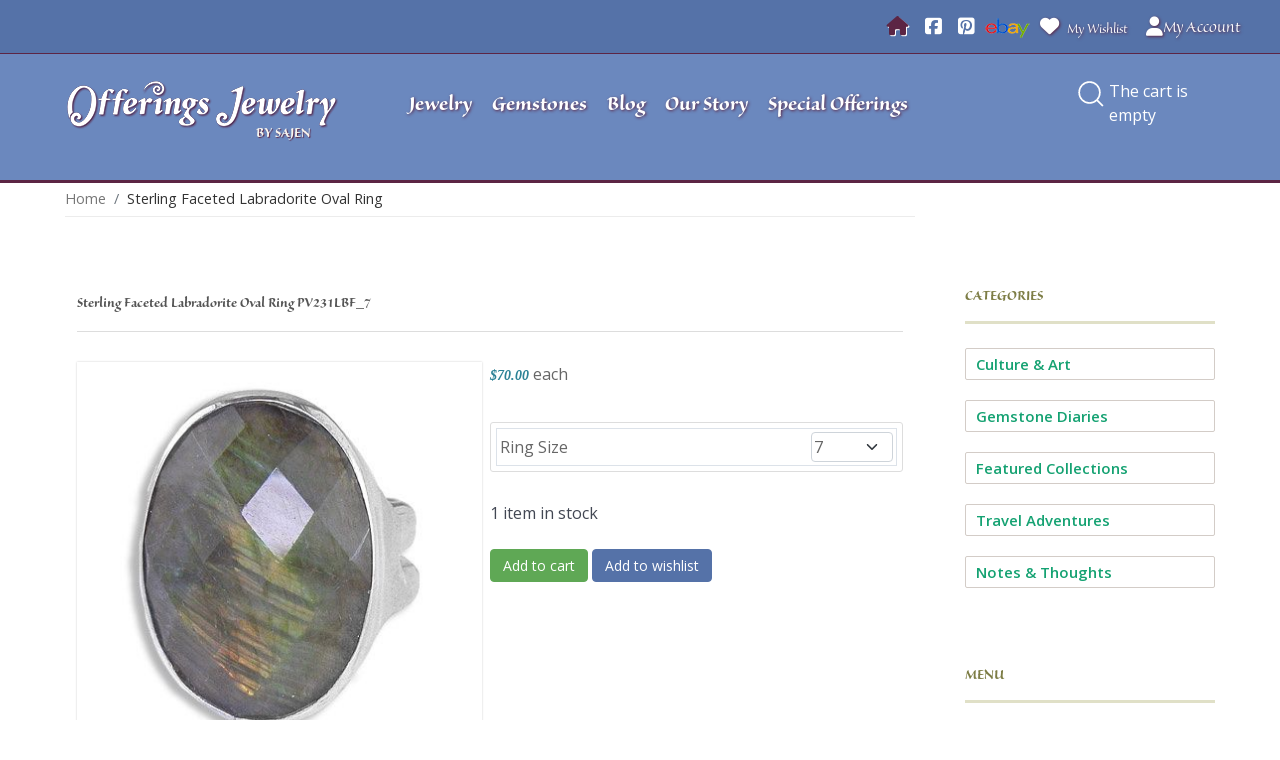

--- FILE ---
content_type: text/html; charset=utf-8
request_url: https://offeringsjewelry.com/component/hikashop/product/sterling-faceted-labradorite-oval-ring
body_size: 141727
content:
<!DOCTYPE html>
<html lang="en-GB" dir="ltr">
        
<head>
    
            <meta name="viewport" content="width=device-width, initial-scale=1.0">
        <meta http-equiv="X-UA-Compatible" content="IE=edge" />
        

        
            
         <meta charset="utf-8">
	<meta name="keywords" content="Rings,Silver,Labradorite,Taurus,Sagittarius,Offerings Jewelry,Marianna and Richard Jacobs,Sajen,Jewelry">
	<meta name="description" content="This elegant ring features an 18x25 mm faceted checkerboard labradorite  which changes color depending on its movement. We have a limited amount in stock so labradorite lovers take notice. Offerings Jewelry. A division of Sajen located in Putney Vermont, ">
	<meta name="generator" content="MYOB">
	<title>Sterling Faceted Labradorite Oval Ring </title>
	<link href="https://offeringsjewelry.com/component/hikashop/product/sterling-faceted-labradorite-oval-ring" rel="canonical">

    <link href="/media/vendor/fontawesome-free/css/fontawesome.min.css?6.7.2" rel="stylesheet">
	<link href="/media/plg_system_webauthn/css/button.min.css?145c8d" rel="stylesheet">
	<link href="/media/vendor/bootstrap/css/bootstrap.min.css?5.3.8" rel="stylesheet">
	<link href="/media/vendor/joomla-custom-elements/css/joomla-alert.min.css?0.4.1" rel="stylesheet">
	<link href="/media/com_hikashop/css/hikashop.css?v=600" rel="stylesheet">
	<link href="/media/com_hikashop/css/frontend_custom.css?t=1731345681" rel="stylesheet">
	<link href="/media/com_hikashop/css/style_custom.css?t=1731091575" rel="stylesheet">
	<link href="https://cdn.hikashop.com/shadowbox/shadowbox.css" rel="stylesheet">
	<link href="/media/com_hikashop/css/notify-metro.css?v=600" rel="stylesheet">
	<link href="/media/plg_system_jcepro/site/css/content.min.css?86aa0286b6232c4a5b58f892ce080277" rel="stylesheet">
	<link href="/media/com_rsform/css/front.min.css?145c8d" rel="stylesheet">
	<link href="/templates/g5_helium/custom/css/jluikit.min.css" rel="stylesheet">
	<link href="/media/gantry5/engines/nucleus/css-compiled/nucleus.css" rel="stylesheet">
	<link href="/templates/g5_helium/custom/css-compiled/helium_12.css" rel="stylesheet">
	<link href="/media/gantry5/engines/nucleus/css-compiled/bootstrap5.css" rel="stylesheet">
	<link href="/media/system/css/joomla-fontawesome.min.css" rel="stylesheet">
	<link href="/media/plg_system_debug/css/debug.css" rel="stylesheet">
	<link href="/media/gantry5/assets/css/font-awesome.min.css" rel="stylesheet">
	<link href="/templates/g5_helium/custom/css-compiled/helium-joomla_12.css" rel="stylesheet">
	<link href="/templates/g5_helium/custom/css-compiled/custom_12.css" rel="stylesheet">
	<style>
#hikashop_category_information_module_125 div.hikashop_subcontainer,
#hikashop_category_information_module_125 .hikashop_rtop *,#hikashop_category_information_module_125 .hikashop_rbottom * { background:#ffffff; }
#hikashop_category_information_module_125 div.hikashop_subcontainer,
#hikashop_category_information_module_125 div.hikashop_subcontainer span,
#hikashop_category_information_module_125 div.hikashop_container { text-align:center; }
#hikashop_category_information_module_125 div.hikashop_container { margin:5px 5px; }
#hikashop_category_information_module_125 .hikashop_subcontainer { -moz-border-radius: 5px; -webkit-border-radius: 5px; -khtml-border-radius: 5px; border-radius: 5px; }</style>
	<style>
#hikashop_category_information_module_123 div.hikashop_subcontainer,
#hikashop_category_information_module_123 .hikashop_rtop *,#hikashop_category_information_module_123 .hikashop_rbottom * { background:#ffffff; }
#hikashop_category_information_module_123 div.hikashop_subcontainer,
#hikashop_category_information_module_123 div.hikashop_subcontainer span,
#hikashop_category_information_module_123 div.hikashop_container { text-align:center; }
#hikashop_category_information_module_123 div.hikashop_container { margin:5px 5px; }
#hikashop_category_information_module_123 .hikashop_subcontainer { -moz-border-radius: 5px; -webkit-border-radius: 5px; -khtml-border-radius: 5px; border-radius: 5px; }</style>
	<style>
#hikashop_category_information_module_123 .hikashop_product_image { height:200px; }
#hikashop_category_information_module_123 .hikashop_product_image_subdiv { width:200px; }</style>
	<style>
            #g-navigation.g-fixed-element {
                position: fixed;
                width: 100%;
                top: 0;
                left: 0;
                z-index: 1003;
            }
        </style>
	<style>
#module-OJsearch-163 .jl-search input{width: 100%;box-shadow:none; border-radius:0}
#module-OJsearch-163 input.jl-search-input {margin-bottom:0;}
</style>
	<style>#OJmenucanvas-9406-particle { margin: 0; padding: 0; }
	#OJmenucanvas-9406-particle .jl-navbar-toggle {min-height:62px; }
</style>

    <script src="/media/mod_menu/js/menu.min.js?145c8d" type="module"></script>
	<script src="/media/vendor/jquery/js/jquery.min.js?3.7.1"></script>
	<script src="/media/legacy/js/jquery-noconflict.min.js?504da4"></script>
	<script type="application/json" class="joomla-script-options new">{"joomla.jtext":{"RLTA_BUTTON_SCROLL_LEFT":"Scroll buttons to the left","RLTA_BUTTON_SCROLL_RIGHT":"Scroll buttons to the right","PLG_SYSTEM_WEBAUTHN_ERR_CANNOT_FIND_USERNAME":"Cannot find the username field in the login module. Sorry, Passwordless authentication will not work on this site unless you use a different login module.","PLG_SYSTEM_WEBAUTHN_ERR_EMPTY_USERNAME":"You need to enter your username (but NOT your password) before selecting the passkey login button.","PLG_SYSTEM_WEBAUTHN_ERR_INVALID_USERNAME":"The specified username does not correspond to a user account that has enabled passwordless login on this site.","JSHOWPASSWORD":"Show Password","JHIDEPASSWORD":"Hide Password","ERROR":"Error","MESSAGE":"Message","NOTICE":"Notice","WARNING":"Warning","JCLOSE":"Close","JOK":"OK","JOPEN":"Open"},"system.paths":{"root":"","rootFull":"https:\/\/offeringsjewelry.com\/","base":"","baseFull":"https:\/\/offeringsjewelry.com\/"},"csrf.token":"f85dc1be154033b33c68f2db1e5a168b","system.keepalive":{"interval":840000,"uri":"\/component\/ajax\/?format=json"}}</script>
	<script src="/media/system/js/core.min.js?a3d8f8"></script>
	<script src="/media/system/js/keepalive.min.js?08e025" type="module"></script>
	<script src="/media/system/js/fields/passwordview.min.js?61f142" defer></script>
	<script src="/media/vendor/bootstrap/js/alert.min.js?5.3.8" type="module"></script>
	<script src="/media/vendor/bootstrap/js/button.min.js?5.3.8" type="module"></script>
	<script src="/media/vendor/bootstrap/js/carousel.min.js?5.3.8" type="module"></script>
	<script src="/media/vendor/bootstrap/js/collapse.min.js?5.3.8" type="module"></script>
	<script src="/media/vendor/bootstrap/js/dropdown.min.js?5.3.8" type="module"></script>
	<script src="/media/vendor/bootstrap/js/modal.min.js?5.3.8" type="module"></script>
	<script src="/media/vendor/bootstrap/js/offcanvas.min.js?5.3.8" type="module"></script>
	<script src="/media/vendor/bootstrap/js/popover.min.js?5.3.8" type="module"></script>
	<script src="/media/vendor/bootstrap/js/scrollspy.min.js?5.3.8" type="module"></script>
	<script src="/media/vendor/bootstrap/js/tab.min.js?5.3.8" type="module"></script>
	<script src="/media/vendor/bootstrap/js/toast.min.js?5.3.8" type="module"></script>
	<script src="/media/system/js/messages.min.js?9a4811" type="module"></script>
	<script src="/media/plg_system_webauthn/js/login.min.js?145c8d" defer></script>
	<script src="/media/com_hikashop/js/hikashop.js?v=600"></script>
	<script src="https://cdn.hikashop.com/shadowbox/shadowbox.js"></script>
	<script src="/media/com_hikashop/js/notify.min.js?v=600"></script>
	<script src="/media/com_rsform/js/script.min.js?145c8d"></script>
	<script src="/templates/g5_helium/custom/js/jluikit.min.js"></script>
	<script src="/templates/g5_helium/custom/js/jluikit-icons.min.js"></script>
	<script src="/plugins/hikashop/cartnotify/media/notify.js"></script>
	<script>rltaSettings = {"switchToAccordions":true,"switchBreakPoint":576,"buttonScrollSpeed":5,"addHashToUrls":true,"rememberActive":false,"wrapButtons":false,"switchBasedOn":"window","animations":"fade,slide","animationSpeed":7,"mode":"click","slideshowInterval":5000,"slideshowRestart":"1","slideshowRestartTimeout":10000,"scroll":"adaptive","scrollOnLinks":"adaptive","scrollOnUrls":"adaptive","scrollOffsetTop":20,"scrollOffsetBottom":20,"useWideScreenScrollOffsets":false,"scrollOffsetBreakPoint":576,"scrollOffsetTopWide":20,"scrollOffsetBottomWide":20}</script>
	<script type="application/ld+json">{"@context":"https://schema.org","@type":"BreadcrumbList","@id":"https://offeringsjewelry.com/#/schema/BreadcrumbList/17","itemListElement":[{"@type":"ListItem","position":1,"item":{"@id":"https://offeringsjewelry.com/","name":"Home"}},{"@type":"ListItem","position":2,"item":{"@id":"/component/hikashop/product/sterling-faceted-labradorite-oval-ring","name":"Sterling Faceted Labradorite Oval Ring "}}]}</script>
	<script>
window.hikashopFieldsJs = {
	'reqFieldsComp': {},
	'validFieldsComp': {},
	'regexFieldsComp': {},
	'regexValueFieldsComp': {}
};</script>
	<script>
function hikashopToggleFields(new_value, namekey, field_type, id, prefix) {
	if(!window.hikashop) return false;
	return window.hikashop.toggleField(new_value, namekey, field_type, id, prefix);
}</script>
	<script>
if(!window.localPage) window.localPage = {};
window.localPage.cartRedirect = function(cid,pid,resp){window.location="/jewelry/checkout";};
window.localPage.wishlistRedirect = function(cid,pid,resp){window.location="/component/hikashop/product/listing";};
</script>
	<script>
try{ Shadowbox.init(); }catch(e){ console.log("Shadowbox not loaded"); }
</script>
	<script>
(function(){window.Oby.registerAjax("hkContentChanged",function(){Shadowbox.clearCache();Shadowbox.setup();});})();
</script>
	<script>window.hikashop.translations_url = "/component/hikashop/translations/load";</script>
	<script>document.addEventListener('DOMContentLoaded', function() {
   var tooltipTriggerList = [].slice.call(document.querySelectorAll('[data-bs-toggle="tooltip"]'));
   var tooltipList = tooltipTriggerList.map(function (tooltipTriggerEl) {
       return new bootstrap.Tooltip(tooltipTriggerEl)
   });
});</script>
	<script>RSFormProUtils.addEvent(window, 'load', function(){
	RSFormPro.setHTML5Validation('3', false, {"parent":"","field":"is-invalid"}, 0);  
});</script>
	<script>	jQuery(document).ready(function () {
			});   
</script>
	<script>
jQuery.notify.defaults({"arrowShow":false,"globalPosition":"top right","elementPosition":"top right","clickToHide":true,"autoHideDelay":5000,"autoHide":true});
window.cartNotifyParams = {"reference":"global","img_url":"\/media\/com_hikashop\/images\/icons\/icon-32-newproduct.png","redirect_url":"","redirect_delay":4000,"hide_delay":5000,"title":"Product added to the cart","text":"Product successfully added to the cart","wishlist_title":"Product added to the wishlist","wishlist_text":"Product successfully added to the wishlist","list_title":"Products added to the cart","list_text":"Products successfully added to the cart","list_wishlist_title":"Products added to the wishlist","list_wishlist_text":"Products successfully added to the wishlist","err_title":"Product not added to the cart","err_text":"Product not added to the cart","err_wishlist_title":"Product not added to the wishlist","err_wishlist_text":"Product not added to the wishlist"};
</script>
	<script type="application/ld+json">{"context":"https://schema.org/","@type":"ProductGroup","name":"Sterling Faceted Labradorite Oval Ring ","image":["https://offeringsjewelry.com/media/com_hikashop/upload/PV231LBF_detail.jpg"],"description":"This elegant ring features an 18x25 mm faceted checkerboard labradorite which changes color depending on its movement. We have a limited amount in stock so labradorite lovers take notice.","url":"/component/hikashop/product/sterling-faceted-labradorite-oval-ring?Itemid=","sku":"PV231LBF","offers":{"@type":"Offer","url":"https://www.example.com/trinket_offer","itemCondition":"https://schema.org/NewCondition","availability":"https://schema.org/OutOfStock","priceSpecification":{"@type":"PriceSpecification","price":70,"priceCurrency":"USD"}}}</script>
	<!-- Global Site Tag (gtag.js) - Google Analytics -->
									<script async src="https://www.googletagmanager.com/gtag/js?id=G-VKS0QQVHNN"></script>
									<script>
									  window.dataLayer = window.dataLayer || [];
									  function gtag(){dataLayer.push(arguments);}
									  gtag('js', new Date());
									  gtag('config', 'G-VKS0QQVHNN' );
									</script>

    
                    <script src="//use.typekit.net/men7agz.js"></script>
<script>try{Typekit.load();}catch(e){}</script>
<script>
  (function(i,s,o,g,r,a,m){i['GoogleAnalyticsObject']=r;i[r]=i[r]||function(){
  (i[r].q=i[r].q||[]).push(arguments)},i[r].l=1*new Date();a=s.createElement(o),
  m=s.getElementsByTagName(o)[0];a.async=1;a.src=g;m.parentNode.insertBefore(a,m)
  })(window,document,'script','//www.google-analytics.com/analytics.js','ga');

  ga('create', 'UA-1368192-1', 'auto');
  ga('send', 'pageview');

</script>
<link rel="icon" type="image/png" href="/templates/g5_helium/images/favicons/favicon-96x96.png" sizes="96x96" />
<link rel="icon" type="image/svg+xml" href="/templates/g5_helium/images/favicons/favicon.svg" />
<link rel="shortcut icon" href="/templates/g5_helium/images/favicons/favicon.ico" />
<link rel="apple-touch-icon" sizes="180x180" href="/templates/g5_helium/images/favicons/apple-touch-icon.png" />
<meta name="apple-mobile-web-app-title" content="Offerings" />
<link rel="manifest" href="/templates/g5_helium/images/favicons/site.webmanifest" />
            
</head>

    <body class="gantry g-helium-style site com_hikashop view-product layout-show task-show dir-ltr outline-12 g-default g-style-preset1">
        <div id="fb-root"></div>
<script>(function(d, s, id) {
  var js, fjs = d.getElementsByTagName(s)[0];
  if (d.getElementById(id)) return;
  js = d.createElement(s); js.id = id;
  js.src = "//connect.facebook.net/en_US/sdk.js#xfbml=1&version=v2.0";
  fjs.parentNode.insertBefore(js, fjs);
}(document, 'script', 'facebook-jssdk'));</script>
                    

        
        <div id="g-page-surround">
                                    

                                
                <section id="g-topbar">
                <div class="g-container">                                <div class="g-grid">                        

        <div id="mobileCart" class="g-block size-10">
             <div id="custom-5232-particle" class="g-content g-particle">            <div class="mobileCart"></div>
            </div>
        </div>
                    

        <div id="TopBarLinks" class="g-block size-70 hidden-phone">
             <div class="g-content">
                                    <div class="platform-content"><div class="topbar moduletable ">
        <ul class="mod-menu mod-list nav ">
<li class="nav-item item-101 default current active"><a href="/" class=" hidden-phone topHome" aria-current="location"><span class="p-2 fas fa-home" aria-hidden="true"></span><span class="visually-hidden">Home</span></a></li><li class="nav-item item-687"><a href="https://www.facebook.com/OfferingsJewelrybySajen" class=" hidden-phone topFacebook" target="_blank" rel="noopener noreferrer"><span class="p-2 fab fa-facebook-square" aria-hidden="true"></span><span class="visually-hidden">Facebook</span></a></li><li class="nav-item item-688"><a href="http://www.pinterest.com/OfferingsSajen/" class=" hidden-phone topPinterest" target="_blank" rel="noopener noreferrer"><span class="p-2 fab fa-pinterest-square" aria-hidden="true"></span><span class="visually-hidden">Pinterest</span></a></li><li class="nav-item item-689"><a href="http://stores.ebay.com/Offerings-Jewelry" class=" hidden-phone topEbay" target="_blank" rel="noopener noreferrer"><img src="/images/ebay.png" alt="" decoding="async" loading="lazy"><span class="image-title visually-hidden">Ebay</span></a></li><li class="nav-item item-691"><a href="/my-wishlist" class=" hidden-phone topWishlist"><span class="p-2 fas fa-heart" aria-hidden="true"></span>My Wishlist</a></li></ul>
</div></div>
            
        </div>
        </div>
                    

        <div id="topBarLogin" class="g-block size-20">
             <div class="g-content">
                                    <div class="topbar-account moduletable ">
        <div id="module-OJmodalmodule-168-particle" class="g-particle"><div class="module-OJmodalmodule-168">

	<div class="g-popupmodule-button-wrapper">
				
						<a jl-toggle="target: #modal-module-148" title="My Account" class="jl-button jl-button-default"><i class="fas fa-user"></i>
						My Account
		</a>
					</div>

	<div id="modal-module-148" class="jl-popup-login jl-modal-container" jl-modal>
		<div class="jl-modal-dialog jl-modal-body jl-width-1-4@l">

		<button class="jl-modal-close-default" type="button" jl-close></button>

								<h3 class="jl-card-title jl-margin-remove-adjacent">
						My Account
						</h3>
									<div class="platform-content"><form id="login-form-148" class="mod-login" action="/component/hikashop/product/sterling-faceted-labradorite-oval-ring" method="post">

            <div class="mod-login__pretext pretext">
            <p>Sign into your account to place new orders, create wishlists and track orders.<br /><br />
If you had an account on the old Offerings Jewelry By Sajen website, simply login with your email and use your zip code as the password. If this doesn't work, click the "Forgot Your Password" link below and enter your email address. An email will be sent to you so you can reset your password. If you don't get the email, please give us a call at (802) 387-4566 and we'll reset your password for you.</p>
        </div>
    
    <div class="mod-login__userdata userdata">
        <div class="mod-login__username form-group">
                            <div class="input-group">
                    <input id="modlgn-username-148" type="text" name="username" class="form-control" autocomplete="username" placeholder="Username">
                    <label for="modlgn-username-148" class="visually-hidden">Username</label>
                    <span class="input-group-text" title="Username">
                        <span class="icon-user icon-fw" aria-hidden="true"></span>
                    </span>
                </div>
                    </div>

        <div class="mod-login__password form-group">
                            <div class="input-group">
                    <input id="modlgn-passwd-148" type="password" name="password" autocomplete="current-password" class="form-control" placeholder="Password">
                    <label for="modlgn-passwd-148" class="visually-hidden">Password</label>
                    <button type="button" class="btn btn-secondary input-password-toggle">
                        <span class="icon-eye icon-fw" aria-hidden="true"></span>
                        <span class="visually-hidden">Show Password</span>
                    </button>
                </div>
                    </div>

                    <div class="mod-login__remember form-group">
                <div id="form-login-remember-148" class="form-check">
                    <input type="checkbox" name="remember" class="form-check-input" value="yes" id="form-login-input-remember-148">
                    <label class="form-check-label" for="form-login-input-remember-148">
                        Remember Me                    </label>
                </div>
            </div>
        
                    <div class="mod-login__submit form-group">
                <button type="button"
                        class="btn btn-secondary w-100 plg_system_webauthn_login_button"
                                                    data-webauthn-form="login-form-148"
                                                                        title="Sign in with a passkey"
                        id="plg_system_webauthn-uA3ctCDfYJwX-fRXL7fac"
                        >
                                            <svg aria-hidden="true" id="Passkey" xmlns="http://www.w3.org/2000/svg" viewBox="0 0 24 24"><g id="icon-passkey"><circle id="icon-passkey-head" cx="10.5" cy="6" r="4.5"/><path id="icon-passkey-key" d="M22.5,10.5a3.5,3.5,0,1,0-5,3.15V19L19,20.5,21.5,18,20,16.5,21.5,15l-1.24-1.24A3.5,3.5,0,0,0,22.5,10.5Zm-3.5,0a1,1,0,1,1,1-1A1,1,0,0,1,19,10.5Z"/><path id="icon-passkey-body" d="M14.44,12.52A6,6,0,0,0,12,12H9a6,6,0,0,0-6,6v2H16V14.49A5.16,5.16,0,0,1,14.44,12.52Z"/></g></svg>
                                        Sign in with a passkey                </button>
            </div>
        
        <div class="mod-login__submit form-group">
            <button type="submit" name="Submit" class="btn btn-primary w-100">Log in</button>
        </div>

                    <ul class="mod-login__options list-unstyled">
                <li>
                    <a href="/component/users/reset?Itemid=101">
                    Forgot your password?</a>
                </li>
                <li>
                    <a href="/component/users/remind?Itemid=101">
                    Forgot your username?</a>
                </li>
                                <li>
                    <a href="/component/users/registration?Itemid=101">
                    Create an account <span class="icon-register" aria-hidden="true"></span></a>
                </li>
                            </ul>
        <input type="hidden" name="option" value="com_users">
        <input type="hidden" name="task" value="user.login">
        <input type="hidden" name="return" value="aW5kZXgucGhwP0l0ZW1pZD03MTc=">
        <input type="hidden" name="f85dc1be154033b33c68f2db1e5a168b" value="1">    </div>
            <div class="mod-login__posttext posttext">
            <p>Create a New Account to become a member of Offerings, accrue valuable points and become a Goddess.</p>
        </div>
    </form></div>
		
		</div>
	</div>

</div></div></div>
            
        </div>
        </div>
            </div>
            </div>
        
    </section>
                    
                <section id="g-navigation">
                <div class="g-container">                                <div class="g-grid">                        

        <div class="g-block size-28 logoBlock">
             <div id="logo-2200-particle" class="g-content g-particle">            <a href="/" target="_self" title="Offerings Jewelry by Sajen" aria-label="Offerings Jewelry by Sajen" rel="home" class="g-logo">
                        <img src="/images/images/logo.png"  alt="Offerings Jewelry by Sajen" />
            <div class="tagline">by Sajen</div>
            </a>
            </div>
        </div>
                    

        <div class="g-block size-56 menuBlock hidden-phone">
             <div id="menu-3268-particle" class="g-content g-particle">            <nav class="g-main-nav" data-g-hover-expand="true">
        <ul class="g-toplevel">
                                                                                                                
        
                
        
                
        
        <li class="g-menu-item g-menu-item-type-component g-menu-item-696 g-standard  ">
                            <a class="g-menu-item-container" href="/jewelry">
                                                                <span class="g-menu-item-content">
                                    <span class="g-menu-item-title">Jewelry</span>
            
                    </span>
                                                </a>
                                </li>
    
                                                                                                
        
                
        
                
        
        <li class="g-menu-item g-menu-item-type-component g-menu-item-723 g-standard  ">
                            <a class="g-menu-item-container" href="/gemstones">
                                                                <span class="g-menu-item-content">
                                    <span class="g-menu-item-title">Gemstones</span>
            
                    </span>
                                                </a>
                                </li>
    
                                                                                                
        
                
        
                
        
        <li class="g-menu-item g-menu-item-type-component g-menu-item-669 g-standard  ">
                            <a class="g-menu-item-container" href="/blog">
                                                                <span class="g-menu-item-content">
                                    <span class="g-menu-item-title">Blog</span>
            
                    </span>
                                                </a>
                                </li>
    
                                                                                                
        
                
        
                
        
        <li class="g-menu-item g-menu-item-type-component g-menu-item-677 g-standard  ">
                            <a class="g-menu-item-container" href="/our-story">
                                                                <span class="g-menu-item-content">
                                    <span class="g-menu-item-title">Our Story</span>
            
                    </span>
                                                </a>
                                </li>
    
                                                                                                
        
                
        
                
        
        <li class="g-menu-item g-menu-item-type-component g-menu-item-678 g-standard  ">
                            <a class="g-menu-item-container" href="/special-offerings">
                                                                <span class="g-menu-item-content">
                                    <span class="g-menu-item-title">Special Offerings</span>
            
                    </span>
                                                </a>
                                </li>
    
    
        </ul>
    </nav>
            </div>
        </div>
                    

        <div class="g-block size-15 menuIconsBlock">
             <div class="g-content">
                                    <div class="menu-icons moduletable ">
        <div id="module-OJsearch-163-particle" class="g-particle"><div id="module-OJsearch-163" class="module-OJsearch-163">


  <div class="menuButtons">
<a jl-search-icon href="#" aria-label="Open Search"></a>
<div jl-drop="mode: click; pos: left-center; offset: 10">
      <form class="jl-search jl-search-medium jl-width-1-1" action="/search-offerings-jewelry" method="get" role="search">
      <label class="hiddenVis" for="module-OJsearch-163">Search</label>
      <input id="module-OJsearch-163" class="jl-search-input" type="search" name="q" placeholder="Search..." value="">
      <input type="hidden" name="option" value="com_finder" />
      <input type="hidden" name="Itemid" value="827" />
    </form>  
   
  </div>
  <div class="dropCart"><!-- START: Modules Anywhere --><div class="hikashop_cart_module " id="hikashop_cart_module">
<script type="text/javascript">
window.Oby.registerAjax(["cart.updated","checkout.cart.updated"], function(params) {
	var o = window.Oby, el = document.getElementById('hikashop_cart_125');
	if(!el) return;
	if(params && params.resp && params.resp.module == 125) return;
	if(params && params.type && params.type != 'cart') return;
	o.addClass(el, "hikashop_checkout_loading");
	window.hikashop.xRequest("/jewelry/product/cart/module_id-125/module_type-cart?tmpl=component", {update:false, mode:'POST', data:'return_url=aHR0cHM6Ly9vZmZlcmluZ3NqZXdlbHJ5LmNvbS9jb21wb25lbnQvaGlrYXNob3AvcHJvZHVjdC9zdGVybGluZy1mYWNldGVkLWxhYnJhZG9yaXRlLW92YWwtcmluZw%3D%3D'}, function(xhr){
		o.removeClass(el, "hikashop_checkout_loading");
		var cartDropdown = document.querySelector('#hikashop_cart_125 .hikashop_cart_dropdown_content');
		if(cartDropdown) {
			var dropdownType = 'click';
			var dropdownLink = document.querySelector('#hikashop_cart_125 .hikashop_small_cart_checkout_link');
			if(dropdownLink) {
				var hover = dropdownLink.getAttribute('onmousehover');
				if(hover) {
					dropdownType = 'hover';
				}
			}
			window.hikashop.updateElem(el, xhr.responseText, true);
			if(cartDropdown.toggleOpen) {
				cartDropdown = document.querySelector('#hikashop_cart_125 .hikashop_cart_dropdown_content');
				window.hikashop.toggleOverlayBlock(cartDropdown, dropdownType);
			}
		} else {
			window.hikashop.updateElem(el, xhr.responseText, true);
		}
	});
});
</script>
<div id="hikashop_cart_125" class="hikashop_cart hika_j4">
	<div class="hikashop_checkout_loading_elem"></div>
	<div class="hikashop_checkout_loading_spinner small_spinner small_cart"></div>
The cart is empty</div>
<div class="clear_both"></div></div>
<!-- END: Modules Anywhere --></div>
</div>


</div></div></div>
            
        </div>
        </div>
            </div>
                            <div class="g-grid">                        

        <div id="mobileNav" class="g-block size-100 visible-phone">
             <div id="OJmenucanvas-9406-particle" class="g-content g-particle">            <div class="tm-header-mobile ">


<a class="jl-navbar-toggle" href="#OJmenucanvas-9406" jl-toggle>
<div jl-navbar-toggle-icon class="jl-icon jl-navbar-toggle-icon"></div>
<span class="jl-margin-small-left">Menu</span></a>



</div>
            </div>
        </div>
            </div>
                            <div class="g-grid">                        

        <div id="leSearch" class="g-block size-100">
             <div id="custom-1036-particle" class="g-content g-particle">            <div class="searchBoxWrapper"><div class="searchBox"></div></div>
            </div>
        </div>
            </div>
            </div>
        
    </section>
                    
                <section id="g-system">
                <div class="g-container">                                <div class="g-grid">                        

        <div class="g-block size-100">
             <div class="g-system-messages">
                                            <div id="system-message-container" aria-live="polite"></div>

            
    </div>
        </div>
            </div>
            </div>
        
    </section>
    
                                
                
    
                <section id="g-container-main" class="g-wrapper">
                <div class="g-container">                    <div class="g-grid">                        

        <div class="g-block size-75">
             <main id="g-mainbar">
                                        <div class="g-grid">                        

        <div id="breadcrumbs" class="g-block size-100">
             <div class="g-content">
                                    <div class="platform-content"><div class="breadcrumbs moduletable ">
        <nav class="mod-breadcrumbs__wrapper" aria-label="Breadcrumbs">
    <ol class="mod-breadcrumbs breadcrumb px-3 py-2">
                    <li class="mod-breadcrumbs__here float-start">
                You are here: &#160;
            </li>
        
        <li class="mod-breadcrumbs__item breadcrumb-item"><a href="/" class="pathway"><span>Home</span></a></li><li class="mod-breadcrumbs__item breadcrumb-item active"><span>Sterling Faceted Labradorite Oval Ring </span></li>    </ol>
    </nav>
</div></div>
            
        </div>
        </div>
            </div>
                            <div class="g-grid">                        

        <div class="g-block size-100 theMainThing">
             <div class="g-content">
                                                            <div class="platform-content container"><div class="row"><div class="col"><div itemscope itemtype="https://schema.org/Product" id="hikashop_product_PV231LBF_7_page" class="hikashop_product_page hikashop_product_of_category_23 hikashop_product_of_category_71 hikashop_product_of_category_40 hikashop_product_of_category_82 hikashop_product_of_category_52 hikashop_product_show_default">
	<div class='clear_both'></div>
<script type="text/javascript">
function hikashop_product_form_check() {
	var d = document, el = d.getElementById('hikashop_product_quantity_main');
	if(!el)
		return true;
	var inputs = el.getElementsByTagName('input');
	if(inputs && inputs.length > 0)
		return true;
	var links = el.getElementsByTagName('a');
	if(links && links.length > 0)
		return true;
	return false;
}
</script>
	<form action="/component/hikashop/product/updatecart" method="post" name="hikashop_product_form" onsubmit="return hikashop_product_form_check();" enctype="multipart/form-data">
<div id="hikashop_product_top_part" class="hikashop_product_top_part">
<!-- TOP BEGIN EXTRA DATA -->
<!-- EO TOP BEGIN EXTRA DATA -->
	<h1>
<!-- NAME -->
		<span id="hikashop_product_name_main" class="hikashop_product_name_main" itemprop="name">Sterling Faceted Labradorite Oval Ring </span>
<!-- EO NAME -->
<!-- CODE -->
		<span id="hikashop_product_code_main" class="hikashop_product_code_main">PV231LBF_7</span>
<!-- EO CODE -->
		<meta itemprop="sku" content="PV231LBF_7">
		<meta itemprop="productID" content="PV231LBF_7">
	</h1>
<!-- TOP END EXTRA DATA -->
<!-- EO TOP END EXTRA DATA -->
<!-- SOCIAL NETWORKS -->
<!-- EO SOCIAL NETWORKS -->
</div>

<div class="hk-row-fluid">
	<div id="hikashop_product_left_part" class="hikashop_product_left_part hkc-md-6">
<!-- LEFT BEGIN EXTRA DATA -->
<!-- EO LEFT BEGIN EXTRA DATA -->
<!-- IMAGE -->
<div id="hikashop_product_image_main" class="hikashop_global_image_div" style="">
<!-- MAIN IMAGE -->
	<div id="hikashop_main_image_div" class="hikashop_main_image_div">
		<div class="hikashop_product_main_image_thumb hikashop_img_mode_classic" id="hikashop_image_main_thumb_div"  >
			<div style="height:420px;text-align:center;clear:both;" class="hikashop_product_main_image">
				<div style="position:relative;text-align:center;clear:both;margin: auto;" class="hikashop_product_main_image_subdiv">
<a title="Sterling Faceted Labradorite Oval Ring " rel="shadowbox" href="/media/com_hikashop/upload/PV231LBF_detail.jpg"><img id="hikashop_main_image" style="margin-top:10px;margin-bottom:10px;display:inline-block;vertical-align:middle" title="Sterling Faceted Labradorite Oval Ring " alt="Sterling Faceted Labradorite Oval Ring " src="/media/com_hikashop/upload/thumbnails/400x400/PV231LBF_detail.jpg"/></a>	
				</div>
			</div>
		</div>
		<meta itemprop="image" content="https://offeringsjewelry.com/media/com_hikashop/upload/PV231LBF_detail.jpg"/>
	</div>
<!-- EO MAIN IMAGE -->
<!-- THUMBNAILS -->
	<div id="hikashop_small_image_div" class="hikashop_small_image_div">
	</div>
<!-- EO THUMBNAILS -->
</div>
<script type="text/javascript">
if(!window.localPage)
	window.localPage = {};
if(!window.localPage.images)
	window.localPage.images = {};
window.localPage.changeImage = function(el, id, url, width, height, title, alt, ref) {
	var d = document, target = d.getElementById(id), w = window, o = window.Oby;
	if(!target) return false;
	target.src = url;
	if(width>0)
		target.width = width;
	if(height>0)
		target.height = height;
	target.title = title;
	target.alt = alt;

	var target_src = d.getElementById(id+'_src');
	if(target_src) {
		target_src.srcset = url;
	}
	var target_webp = d.getElementById(id+'_webp');
	if(el.firstChild.tagName == 'picture') {
		if(target_webp) {
			target_webp.srcset = url.substr(0, url.lastIndexOf(".")) + '.webp';
		}
	} else if(target_webp) {
		target_webp.remove();
	}

	var thumb_img = null, thumbs_div = d.getElementById('hikashop_small_image_div');
	if(thumbs_div) {
		thumbs_img = thumbs_div.getElementsByTagName('img');
		if(thumbs_img) {
			for(var i = thumbs_img.length - 1; i >= 0; i--) {
				o.removeClass(thumbs_img[i], 'hikashop_child_image_active');
			}
		}
	}
	thumb_img = el.getElementsByTagName('img');
	if(thumb_img) {
		for(var i = thumb_img.length - 1; i >= 0; i--) {
			o.addClass(thumb_img[i], 'hikashop_child_image_active');
		}
	}

	window.localPage.images[id] = el;

	var active_thumb = document.querySelector('.hikashop_active_thumbnail');

	var curr_prev = document.querySelector('.hikashop_slide_prev_active');
	var curr_next = document.querySelector('.hikashop_slide_next_active');
	var next_prev = document.querySelector('#'+id+'_prev_'+ref);
	var next_next = document.querySelector('#'+id+'_next_'+ref);

	curr_prev.classList.remove('hikashop_slide_prev_active');
	curr_next.classList.remove('hikashop_slide_next_active');
	next_prev.classList.add('hikashop_slide_prev_active');
	next_next.classList.add('hikashop_slide_next_active');

	active_thumb.classList.remove("hikashop_active_thumbnail");
	el.classList.add("hikashop_active_thumbnail");

		return false;
};
window.localPage.openImage = function(id, variant_name, e) {
	if(!variant_name) variant_name = '';
	if(!window.localPage.images[id])
		window.localPage.images[id] = document.getElementById('hikashop_first_thumbnail' + variant_name);

	e = e || window.event;
	e.stopPropagation();
	e.cancelBubble = true;
	window.Oby.cancelEvent(e);
	window.localPage.images[id].click();
	return false;
};
function onMouseOverTrigger(a) {
	var element = document.querySelector('.hikashop_thumbnail_'+a);
	element.onmouseover();
}


document.addEventListener('touchstart', handleTouchStart, false);
document.addEventListener('touchmove', handleTouchMove, false);

var xDown = null;
var yDown = null;

function getTouches(evt) {
	return evt.touches || evt.originalEvent.touches;
}
function handleTouchStart(evt) {
	const firstTouch = getTouches(evt)[0];
	xDown = firstTouch.clientX;
	yDown = firstTouch.clientY;
}
function handleTouchMove(evt) {
	if ( ! xDown || ! yDown ) {
		return;
	}
	var xUp = evt.touches[0].clientX;
	var yUp = evt.touches[0].clientY;
	var xDiff = xDown - xUp;
	var yDiff = yDown - yUp;
	if ( Math.abs( xDiff ) > Math.abs( yDiff ) ) {
		if ( xDiff > 0 ) {

			var next = document.querySelector('.hikashop_slide_next_active');
			if (next) {
				next.onclick();
			}
		} else {

			var prev = document.querySelector('.hikashop_slide_prev_active');
			if (prev) {
				prev.onclick();
			}
		}
	}

	xDown = null;
	yDown = null;
}
</script>
<!-- EO IMAGE -->
<!-- LEFT END EXTRA DATA -->
<!-- EO LEFT END EXTRA DATA -->
	</div>

	<div id="hikashop_product_right_part" class="hikashop_product_right_part hkc-md-6">
<!-- RIGHT BEGIN EXTRA DATA -->
<!-- EO RIGHT BEGIN EXTRA DATA -->
<!-- VOTE -->
		<div id="hikashop_product_vote_mini" class="hikashop_product_vote_mini"></div>
<!-- EO VOTE -->
<!-- PRICE -->
		<span id="hikashop_product_price_main" class="hikashop_product_price_main" itemprop="offers" itemscope itemtype="https://schema.org/Offer">
	<span class="hikashop_product_price_full"><span class="hikashop_product_price hikashop_product_price_0">$70.00</span> <span class="hikashop_product_price_per_unit"> each</span></span>
	<meta itemprop="price" content="70" />
			<meta itemprop="availability" content="https://schema.org/InStock" />
			<meta itemprop="priceCurrency" content="USD" />
		</span>
<!-- EO PRICE -->
<!-- RIGHT MIDDLE EXTRA DATA -->
<!-- EO RIGHT MIDDLE EXTRA DATA -->
<!-- DIMENSIONS -->
<!-- WEIGHT -->
<!-- EO WEIGHT -->
<!-- WIDTH -->
<!-- EO WIDTH -->
<!-- LENGTH -->
<!-- LENGTH -->
<!-- HEIGHT -->
<!-- EO HEIGHT -->
<!-- BRAND -->
<!-- EO BRAND -->
<!-- EO DIMENSIONS -->
		<br />
<!-- CHARACTERISTICS -->
<div id="hikashop_product_characteristics" class="hikashop_product_characteristics">
<table class="hikashop_product_characteristics_table"><tr class="hikashop_characteristic_line_100" data-characrow="1"><td>Ring Size</td><td><select id="hikashop_product_characteristic_100" name="hikashop_product_characteristic[100]" class="form-select" size="1" onchange="return hikashopVariantSelected(this);" data-characteristic="1" data-last="1">
	<option value="7" selected="selected">7</option>
</select>
</td></tr></table>	<script>

window.hikashop.availableValues = [
];window.hikashop.ready( function() {
	var elements = document.querySelectorAll('[data-characteristic]');
	if(elements && elements.length >= 1) {
		for (index = 0; index < elements.length; ++index) {
			elements[index].dataset.default = elements[index].selectedIndex;
		}
	}
	elements = document.querySelector('[data-characrow] input');
	if(elements && elements.length >= 1) {
		for (index = 0; index < elements.length; ++index) {
			if(elements[index].checked)
				elements[index].dataset.defaultchecked = true;
			else
				elements[index].dataset.defaultchecked = false;
		}
	}
	window.addEventListener('beforeunload', (event) => {
		var elements = document.querySelectorAll('[data-characteristic]');
		if(elements && elements.length >= 1) {
			for (index = 0; index < elements.length; ++index) {
				if(elements[index].tagName.toLowerCase() == 'select') {
					elements[index].selectedIndex = elements[index].dataset.default;
				}
			}
		}
		elements = document.querySelector('[data-characrow] input');
		if(elements && elements.length >= 1) {
			for (index = 0; index < elements.length; ++index) {
				elements[index].checked = elements[index].dataset.defaultchecked;
			}
		}
	});
});
function initVariants() {
	var allRows = document.querySelectorAll('tr[data-characrow]'), first = true,
	qtyArea = document.getElementById('hikashop_product_quantity_main'), altArea = document.getElementById('hikashop_product_quantity_alt');
	for (index = 0; index < allRows.length; ++index) {
		if(first) {
			first = false;
		} else {
			allRows[index].style.display = 'none';
		}
	}
	if(qtyArea) {
		qtyArea.style.display = 'none';
	}
	if(altArea) {
		altArea.style.display = '';
	}


	var firstEl = document.querySelector('[data-characteristic="1"]');
	var firstRow = document.querySelector('[data-characrow="1"]');
	var autoSelect = false;
	if(firstEl.tagName.toLowerCase() == 'select') {
		if(firstEl.options.length == 2) {
			autoSelect = true;
			firstEl.selectedIndex = firstEl.options.length - 1;
			if(window.jQuery && typeof(jQuery().chosen) == "function") {
				jQuery( "#hikashop_product_characteristics select" ).chosen('destroy').chosen({disable_search_threshold:10, search_contains: true});
			}
		}
	} else {
		var inputs = firstRow.querySelectorAll('input');
		if(inputs.length == 1) {
			autoSelect = true;
			inputs[inputs.length-1].checked = true;
		}
	}

	if(autoSelect) {
		if(firstEl.tagName.toLowerCase() == 'select') {
			hikashopVariantSelected(firstEl);
		} else {
			hikashopVariantSelected(inputs[inputs.length-1]);
		}
	}
}

function getValidVariants(pos) {
	var allInputs = document.querySelectorAll('[data-characteristic]'), selectedElements = [], validVariants = [];

	for (index = 0; index < allInputs.length; ++index) {
		var input = allInputs[index];
		if(input.tagName.toLowerCase() == 'select') {
			if(input.selectedIndex && input.value)
				selectedElements[selectedElements.length] = parseInt(input.options[input.selectedIndex].value);
		} else {
			if(input.checked)
				selectedElements[selectedElements.length] = parseInt(input.value);
		}
		if(selectedElements.length == pos)
			break;
	}

	if(!selectedElements.length)
		return window.hikashop.availableValues;

	for (index = 0; index < window.hikashop.availableValues.length; ++index) {
		var valid = true;
		for (index2 = 0; index2 < selectedElements.length; ++index2) {
			if(selectedElements[index2] != window.hikashop.availableValues[index][index2]) {
				valid = false;
				break;
			}
		}
		if(valid){
			validVariants[validVariants.length] = window.hikashop.availableValues[index];
		}
	}
	return validVariants;
}

function hikashopVariantSelected(obj) {
	hikashopUpdateVariant(obj);
}
function hikashopUpdateVariant(obj) {
	var options = ['100'];
	var len = options.length, selection = '', found = false, el = null;
	if(typeof(obj) == "string")
		obj = document.getElementById(obj);
	if(!obj)
		return true;
	try { obj.blur(); } catch(e){}
	for (var i = 0; i < len; i++) {
		el = document.getElementById('hikashop_product_characteristic_'+options[i]);
		if(el) {
			selection += '_' + el.value;
			continue;
		}
		var form = document['hikashop_product_form'];
		if(!form) {
			continue;
		}
		var checkFields = form.elements['hikashop_product_characteristic['+options[i]+']'];
		if(checkFields && !checkFields.length && checkFields.value) {
			selection += '_' + checkFields.value;
			continue;
		}
		var len2 = (checkFields ? checkFields.length : 0);
		for (var j = 0; j < len2; j++) {
			if(checkFields && checkFields[j] && checkFields[j].checked) {
				selection += '_' + checkFields[j].value;
				found = true;
			}
		}
		if(!found) {
			return true;
		}
	}

	hikashopUpdateVariantData(selection);
	if(window.Oby && window.Oby.fireAjax) window.Oby.fireAjax("hkAfterUpdateVariant", {obj:obj,selection:selection});
	return true;
}

function hikashopUpdateVariantData(selection) {
	if(!selection)
		return true;
	var names = ['id','name','code','image','price','quantity','description','weight','url','width','length','height','contact','custom_info','files','tags'];
	var len = names.length;
	for(var i = 0; i < len; i++){
		var el = document.getElementById('hikashop_product_'+names[i]+'_main');
		var el2 = document.getElementById('hikashop_product_'+names[i]+selection);
		if(el && el2)
			el.innerHTML = el2.innerHTML.replace(/_VARIANT_NAME/g, selection).replace(/data-content/g, 'content').replace(/data-itemprop/g, 'itemprop');
	}
	if(window.hikaProductOptions) hikaProductOptions.refreshPrice();
	else if(typeof this.window['hikashopRefreshOptionPrice'] == 'function') hikashopRefreshOptionPrice();
	if(window.Oby && window.Oby.fireAjax) window.Oby.fireAjax("hkContentChanged", {selection:selection});
	return true;
}
	</script>
</div>
		<br />
<!-- EO CHARACTERISTICS -->
<!-- OPTIONS -->
<!-- EO OPTIONS -->
<!-- CUSTOM ITEM FIELDS -->
<!-- EO CUSTOM ITEM FIELDS -->
<!-- PRICE WITH OPTIONS -->
		<span id="hikashop_product_price_with_options_main" class="hikashop_product_price_with_options_main">
		</span>
<!-- EO PRICE WITH OPTIONS -->
<!-- ADD TO CART BUTTON -->
		<div id="hikashop_product_quantity_main" class="hikashop_product_quantity_main"><!-- SALE END MESSAGE -->
<!-- EO SALE END MESSAGE -->
<!-- SALE START MESSAGE -->
<!-- EO SALE START MESSAGE -->
<!-- STOCK MESSAGE -->
<span class="hikashop_product_stock_count">
1 item in stock</span>
<!-- EO STOCK MESSAGE -->
<!-- WAITLIST BUTTON -->
<!-- EO WAITLIST BUTTON -->
<!-- QUANTITY INPUT -->
	<div class="hikashop_quantity_form">
		<span id="hikashop_product_quantity_field_1_area"><input id="hikashop_product_quantity_field_1" type="hidden" value="1" class="hikashop_product_quantity_field" name="quantity" data-hk-qty-min="1" data-hk-qty-max="1" onchange="window.hikashop.checkQuantity(this);" /></span>
		<div id="hikashop_product_quantity_field_1_buttons" class="hikashop_product_quantity_div hikashop_product_quantity_add_to_cart_div hikashop_product_quantity_add_to_cart_div_simple"></div>
	</div>
<!-- EO QUANTITY INPUT -->
<!-- ADD TO CART BUTTON -->
	<a  class="hikabtn hikacart" onclick="if(window.hikashop.addToCart) { return window.hikashop.addToCart(this); }" data-addToCart="11004" data-addTo-div="hikashop_product_form" data-addTo-class="add_in_progress" id="hikashop_product_quantity_field_1_add_to_cart_button" rel="nofollow" href="/component/hikashop/product/updatecart/add-1/cid-11004"><span>Add to cart</span></a>
<!-- EO ADD TO CART BUTTON -->
<!-- WISHLIST BUTTON -->
	<a  class="hikabtn hikawishlist" onclick="if(window.hikashop.addToWishlist) { return window.hikashop.addToWishlist(this); }" data-addToWishlist="11004" data-addTo-div="hikashop_product_form" data-addTo-class="add_in_progress" id="hikashop_product_quantity_field_1_add_to_wishlist_button" rel="nofollow" href="/component/hikashop/product/updatecart/add-1/cart_type-wishlist/cid-11004"><span>Add to wishlist</span></a>
<!-- EO WISHLIST BUTTON -->
</div>
		<div id="hikashop_product_quantity_alt" class="hikashop_product_quantity_main_alt" style="display:none;">
			The add to cart button will appear once you select the values above		</div>
<!-- EO ADD TO CART BUTTON -->
<!-- CONTACT US BUTTON -->
		<div id="hikashop_product_contact_main" class="hikashop_product_contact_main">		</div>
<!-- EO CONTACT US BUTTON -->
<!-- CUSTOM PRODUCT FIELDS -->
<!-- EO CUSTOM PRODUCT FIELDS -->
<!-- TAGS -->
<div id="hikashop_product_tags_main" class="hikashop_product_tags"></div>
<!-- EO TAGS -->
<!-- RIGHT END EXTRA DATA -->
<!-- EO RIGHT END EXTRA DATA -->
<span id="hikashop_product_id_main" class="hikashop_product_id_main">
	<input type="hidden" name="product_id" value="11004" />
</span>
</div>
</div>
<!-- END GRID -->
<div id="hikashop_product_bottom_part" class="hikashop_product_bottom_part">
<!-- BOTTOM BEGIN EXTRA DATA -->
<!-- EO BOTTOM BEGIN EXTRA DATA -->
<!-- DESCRIPTION -->
	<div id="hikashop_product_description_main" class="hikashop_product_description_main" itemprop="description"> Offerings Jewelry. A division of Sajen located in Putney Vermont, is designed by Marianna and Richard Jacobs and is handcrafted in Bali by trained artisans.</div>
<!-- EO DESCRIPTION -->
<!-- MANUFACTURER URL -->
	<span id="hikashop_product_url_main" class="hikashop_product_url_main"></span>
<!-- EO MANUFACTURER URL -->
<!-- FILES -->
<div id="hikashop_product_files_main" class="hikashop_product_files_main">
</div>
<!-- EO FILES -->
<!-- BOTTOM MIDDLE EXTRA DATA -->
<!-- EO BOTTOM MIDDLE EXTRA DATA -->
<!-- BOTTOM END EXTRA DATA -->
<!-- EO BOTTOM END EXTRA DATA -->
</div>
		<input type="hidden" name="cart_type" id="type" value="cart"/>
		<input type="hidden" name="add" value="1"/>
		<input type="hidden" name="ctrl" value="product"/>
		<input type="hidden" name="task" value="updatecart"/>
		<input type="hidden" name="return_url" value="aHR0cHM6Ly9vZmZlcmluZ3NqZXdlbHJ5LmNvbS9jb21wb25lbnQvaGlrYXNob3AvcHJvZHVjdC9zdGVybGluZy1mYWNldGVkLWxhYnJhZG9yaXRlLW92YWwtcmluZw%3D%3D"/>
	</form>
<div id="hikashop_product_image_4" class="hikashop_global_image_div" style="display:none;">
<!-- MAIN IMAGE -->
	<div id="hikashop_main_image_div_4" class="hikashop_main_image_div">
		<div class="hikashop_product_main_image_thumb hikashop_img_mode_classic" id="hikashop_image_main_thumb_div_4"  >
			<div style="height:420px;text-align:center;clear:both;" class="hikashop_product_main_image">
				<div style="position:relative;text-align:center;clear:both;margin: auto;" class="hikashop_product_main_image_subdiv">
<a title="Sterling Faceted Labradorite Oval Ring " rel="shadowbox" href="/media/com_hikashop/upload/PV231LBF_detail.jpg"><img id="hikashop_main_image_4" style="margin-top:10px;margin-bottom:10px;display:inline-block;vertical-align:middle" title="Sterling Faceted Labradorite Oval Ring " alt="Sterling Faceted Labradorite Oval Ring " src="/media/com_hikashop/upload/thumbnails/400x400/PV231LBF_detail.jpg"/></a>	
				</div>
			</div>
		</div>
	</div>
<!-- EO MAIN IMAGE -->
<!-- THUMBNAILS -->
	<div id="hikashop_small_image_div_4" class="hikashop_small_image_div">
	</div>
<!-- EO THUMBNAILS -->
</div>
	<div id="hikashop_product_name_4" style="display:none;">Sterling Faceted Labradorite Oval Ring <span class="hikashop_product_variant_subname">: 4</span></div>
	<div id="hikashop_product_code_4" style="display:none;">PV231LBF_4</div>
<div id="hikashop_product_tags_4" class="hikashop_product_tags" style="display:none;"></div>
	<div id="hikashop_product_price_4" style="display:none;">	<span class="hikashop_product_price_full"><span class="hikashop_product_price hikashop_product_price_0">$70.00</span> <span class="hikashop_product_price_per_unit"> each</span></span>
</div>
	<div id="hikashop_product_quantity_4" style="display:none;"><!-- SALE END MESSAGE -->
<!-- EO SALE END MESSAGE -->
<!-- SALE START MESSAGE -->
<!-- EO SALE START MESSAGE -->
<!-- STOCK MESSAGE -->
<span class="hikashop_product_stock_count hikashop_product_no_stock">
No stock</span>
<!-- EO STOCK MESSAGE -->
<!-- WAITLIST BUTTON -->
<!-- EO WAITLIST BUTTON -->
<!-- QUANTITY INPUT -->
	<div class="hikashop_quantity_form">
		<span id="hikashop_product_quantity_field_2_area"><input id="hikashop_product_quantity_field_2" type="hidden" value="1" class="hikashop_product_quantity_field" name="quantity" data-hk-qty-min="1" data-hk-qty-max="0" onchange="window.hikashop.checkQuantity(this);" /></span>
		<div id="hikashop_product_quantity_field_2_buttons" class="hikashop_product_quantity_div hikashop_product_quantity_add_to_cart_div hikashop_product_quantity_add_to_cart_div_simple"></div>
	</div>
<!-- EO QUANTITY INPUT -->
<!-- ADD TO CART BUTTON -->
<!-- EO ADD TO CART BUTTON -->
<!-- WISHLIST BUTTON -->
	<a  class="hikabtn hikawishlist" onclick="if(window.hikashop.addToWishlist) { return window.hikashop.addToWishlist(this); }" data-addToWishlist="11001" data-addTo-div="hikashop_product_form" data-addTo-class="add_in_progress" id="hikashop_product_quantity_field_2_add_to_wishlist_button" rel="nofollow" href="/component/hikashop/product/updatecart/add-1/cart_type-wishlist/cid-11001"><span>Add to wishlist</span></a>
<!-- EO WISHLIST BUTTON -->
</div>
	<div id="hikashop_product_contact_4" style="display:none;"></div>
		<div id="hikashop_product_description_4" style="display:none;"><p>This elegant ring features an 18x25 mm faceted checkerboard labradorite which changes color depending on its movement. We have a limited amount in stock so labradorite lovers take notice.</p></div>
		<span id="hikashop_product_id_4">
			<input type="hidden" name="product_id" value="11001" />
		</span>
	<div id="hikashop_product_files_4" style="display:none;">
	</div>
<div id="hikashop_product_image_5" class="hikashop_global_image_div" style="display:none;">
<!-- MAIN IMAGE -->
	<div id="hikashop_main_image_div_5" class="hikashop_main_image_div">
		<div class="hikashop_product_main_image_thumb hikashop_img_mode_classic" id="hikashop_image_main_thumb_div_5"  >
			<div style="height:420px;text-align:center;clear:both;" class="hikashop_product_main_image">
				<div style="position:relative;text-align:center;clear:both;margin: auto;" class="hikashop_product_main_image_subdiv">
<a title="Sterling Faceted Labradorite Oval Ring " rel="shadowbox" href="/media/com_hikashop/upload/PV231LBF_detail.jpg"><img id="hikashop_main_image_5" style="margin-top:10px;margin-bottom:10px;display:inline-block;vertical-align:middle" title="Sterling Faceted Labradorite Oval Ring " alt="Sterling Faceted Labradorite Oval Ring " src="/media/com_hikashop/upload/thumbnails/400x400/PV231LBF_detail.jpg"/></a>	
				</div>
			</div>
		</div>
	</div>
<!-- EO MAIN IMAGE -->
<!-- THUMBNAILS -->
	<div id="hikashop_small_image_div_5" class="hikashop_small_image_div">
	</div>
<!-- EO THUMBNAILS -->
</div>
	<div id="hikashop_product_name_5" style="display:none;">Sterling Faceted Labradorite Oval Ring <span class="hikashop_product_variant_subname">: 5</span></div>
	<div id="hikashop_product_code_5" style="display:none;">PV231LBF_5</div>
<div id="hikashop_product_tags_5" class="hikashop_product_tags" style="display:none;"></div>
	<div id="hikashop_product_price_5" style="display:none;">	<span class="hikashop_product_price_full"><span class="hikashop_product_price hikashop_product_price_0">$70.00</span> <span class="hikashop_product_price_per_unit"> each</span></span>
</div>
	<div id="hikashop_product_quantity_5" style="display:none;"><!-- SALE END MESSAGE -->
<!-- EO SALE END MESSAGE -->
<!-- SALE START MESSAGE -->
<!-- EO SALE START MESSAGE -->
<!-- STOCK MESSAGE -->
<span class="hikashop_product_stock_count hikashop_product_no_stock">
No stock</span>
<!-- EO STOCK MESSAGE -->
<!-- WAITLIST BUTTON -->
<!-- EO WAITLIST BUTTON -->
<!-- QUANTITY INPUT -->
	<div class="hikashop_quantity_form">
		<span id="hikashop_product_quantity_field_3_area"><input id="hikashop_product_quantity_field_3" type="hidden" value="1" class="hikashop_product_quantity_field" name="quantity" data-hk-qty-min="1" data-hk-qty-max="0" onchange="window.hikashop.checkQuantity(this);" /></span>
		<div id="hikashop_product_quantity_field_3_buttons" class="hikashop_product_quantity_div hikashop_product_quantity_add_to_cart_div hikashop_product_quantity_add_to_cart_div_simple"></div>
	</div>
<!-- EO QUANTITY INPUT -->
<!-- ADD TO CART BUTTON -->
<!-- EO ADD TO CART BUTTON -->
<!-- WISHLIST BUTTON -->
	<a  class="hikabtn hikawishlist" onclick="if(window.hikashop.addToWishlist) { return window.hikashop.addToWishlist(this); }" data-addToWishlist="11002" data-addTo-div="hikashop_product_form" data-addTo-class="add_in_progress" id="hikashop_product_quantity_field_3_add_to_wishlist_button" rel="nofollow" href="/component/hikashop/product/updatecart/add-1/cart_type-wishlist/cid-11002"><span>Add to wishlist</span></a>
<!-- EO WISHLIST BUTTON -->
</div>
	<div id="hikashop_product_contact_5" style="display:none;"></div>
		<div id="hikashop_product_description_5" style="display:none;"> Offerings Jewelry. A division of Sajen located in Putney Vermont, is designed by Marianna and Richard Jacobs and is handcrafted in Bali by trained artisans.</div>
		<span id="hikashop_product_id_5">
			<input type="hidden" name="product_id" value="11002" />
		</span>
	<div id="hikashop_product_files_5" style="display:none;">
	</div>
<div id="hikashop_product_image_6" class="hikashop_global_image_div" style="display:none;">
<!-- MAIN IMAGE -->
	<div id="hikashop_main_image_div_6" class="hikashop_main_image_div">
		<div class="hikashop_product_main_image_thumb hikashop_img_mode_classic" id="hikashop_image_main_thumb_div_6"  >
			<div style="height:420px;text-align:center;clear:both;" class="hikashop_product_main_image">
				<div style="position:relative;text-align:center;clear:both;margin: auto;" class="hikashop_product_main_image_subdiv">
<a title="Sterling Faceted Labradorite Oval Ring " rel="shadowbox" href="/media/com_hikashop/upload/PV231LBF_detail.jpg"><img id="hikashop_main_image_6" style="margin-top:10px;margin-bottom:10px;display:inline-block;vertical-align:middle" title="Sterling Faceted Labradorite Oval Ring " alt="Sterling Faceted Labradorite Oval Ring " src="/media/com_hikashop/upload/thumbnails/400x400/PV231LBF_detail.jpg"/></a>	
				</div>
			</div>
		</div>
	</div>
<!-- EO MAIN IMAGE -->
<!-- THUMBNAILS -->
	<div id="hikashop_small_image_div_6" class="hikashop_small_image_div">
	</div>
<!-- EO THUMBNAILS -->
</div>
	<div id="hikashop_product_name_6" style="display:none;">Sterling Faceted Labradorite Oval Ring <span class="hikashop_product_variant_subname">: 6</span></div>
	<div id="hikashop_product_code_6" style="display:none;">PV231LBF_6</div>
<div id="hikashop_product_tags_6" class="hikashop_product_tags" style="display:none;"></div>
	<div id="hikashop_product_price_6" style="display:none;">	<span class="hikashop_product_price_full"><span class="hikashop_product_price hikashop_product_price_0">$70.00</span> <span class="hikashop_product_price_per_unit"> each</span></span>
</div>
	<div id="hikashop_product_quantity_6" style="display:none;"><!-- SALE END MESSAGE -->
<!-- EO SALE END MESSAGE -->
<!-- SALE START MESSAGE -->
<!-- EO SALE START MESSAGE -->
<!-- STOCK MESSAGE -->
<span class="hikashop_product_stock_count hikashop_product_no_stock">
No stock</span>
<!-- EO STOCK MESSAGE -->
<!-- WAITLIST BUTTON -->
<!-- EO WAITLIST BUTTON -->
<!-- QUANTITY INPUT -->
	<div class="hikashop_quantity_form">
		<span id="hikashop_product_quantity_field_4_area"><input id="hikashop_product_quantity_field_4" type="hidden" value="1" class="hikashop_product_quantity_field" name="quantity" data-hk-qty-min="1" data-hk-qty-max="0" onchange="window.hikashop.checkQuantity(this);" /></span>
		<div id="hikashop_product_quantity_field_4_buttons" class="hikashop_product_quantity_div hikashop_product_quantity_add_to_cart_div hikashop_product_quantity_add_to_cart_div_simple"></div>
	</div>
<!-- EO QUANTITY INPUT -->
<!-- ADD TO CART BUTTON -->
<!-- EO ADD TO CART BUTTON -->
<!-- WISHLIST BUTTON -->
	<a  class="hikabtn hikawishlist" onclick="if(window.hikashop.addToWishlist) { return window.hikashop.addToWishlist(this); }" data-addToWishlist="11003" data-addTo-div="hikashop_product_form" data-addTo-class="add_in_progress" id="hikashop_product_quantity_field_4_add_to_wishlist_button" rel="nofollow" href="/component/hikashop/product/updatecart/add-1/cart_type-wishlist/cid-11003"><span>Add to wishlist</span></a>
<!-- EO WISHLIST BUTTON -->
</div>
	<div id="hikashop_product_contact_6" style="display:none;"></div>
		<div id="hikashop_product_description_6" style="display:none;"> Offerings Jewelry. A division of Sajen located in Putney Vermont, is designed by Marianna and Richard Jacobs and is handcrafted in Bali by trained artisans.</div>
		<span id="hikashop_product_id_6">
			<input type="hidden" name="product_id" value="11003" />
		</span>
	<div id="hikashop_product_files_6" style="display:none;">
	</div>
<div id="hikashop_product_image_7" class="hikashop_global_image_div" style="display:none;">
<!-- MAIN IMAGE -->
	<div id="hikashop_main_image_div_7" class="hikashop_main_image_div">
		<div class="hikashop_product_main_image_thumb hikashop_img_mode_classic" id="hikashop_image_main_thumb_div_7"  >
			<div style="height:420px;text-align:center;clear:both;" class="hikashop_product_main_image">
				<div style="position:relative;text-align:center;clear:both;margin: auto;" class="hikashop_product_main_image_subdiv">
<a title="Sterling Faceted Labradorite Oval Ring " rel="shadowbox" href="/media/com_hikashop/upload/PV231LBF_detail.jpg"><img id="hikashop_main_image_7" style="margin-top:10px;margin-bottom:10px;display:inline-block;vertical-align:middle" title="Sterling Faceted Labradorite Oval Ring " alt="Sterling Faceted Labradorite Oval Ring " src="/media/com_hikashop/upload/thumbnails/400x400/PV231LBF_detail.jpg"/></a>	
				</div>
			</div>
		</div>
	</div>
<!-- EO MAIN IMAGE -->
<!-- THUMBNAILS -->
	<div id="hikashop_small_image_div_7" class="hikashop_small_image_div">
	</div>
<!-- EO THUMBNAILS -->
</div>
	<div id="hikashop_product_name_7" style="display:none;">Sterling Faceted Labradorite Oval Ring <span class="hikashop_product_variant_subname">: 7</span></div>
	<div id="hikashop_product_code_7" style="display:none;">PV231LBF_7</div>
<div id="hikashop_product_tags_7" class="hikashop_product_tags" style="display:none;"></div>
	<div id="hikashop_product_price_7" style="display:none;">	<span class="hikashop_product_price_full"><span class="hikashop_product_price hikashop_product_price_0">$70.00</span> <span class="hikashop_product_price_per_unit"> each</span></span>
</div>
	<div id="hikashop_product_quantity_7" style="display:none;"><!-- SALE END MESSAGE -->
<!-- EO SALE END MESSAGE -->
<!-- SALE START MESSAGE -->
<!-- EO SALE START MESSAGE -->
<!-- STOCK MESSAGE -->
<span class="hikashop_product_stock_count">
1 item in stock</span>
<!-- EO STOCK MESSAGE -->
<!-- WAITLIST BUTTON -->
<!-- EO WAITLIST BUTTON -->
<!-- QUANTITY INPUT -->
	<div class="hikashop_quantity_form">
		<span id="hikashop_product_quantity_field_5_area"><input id="hikashop_product_quantity_field_5" type="hidden" value="1" class="hikashop_product_quantity_field" name="quantity" data-hk-qty-min="1" data-hk-qty-max="1" onchange="window.hikashop.checkQuantity(this);" /></span>
		<div id="hikashop_product_quantity_field_5_buttons" class="hikashop_product_quantity_div hikashop_product_quantity_add_to_cart_div hikashop_product_quantity_add_to_cart_div_simple"></div>
	</div>
<!-- EO QUANTITY INPUT -->
<!-- ADD TO CART BUTTON -->
	<a  class="hikabtn hikacart" onclick="if(window.hikashop.addToCart) { return window.hikashop.addToCart(this); }" data-addToCart="11004" data-addTo-div="hikashop_product_form" data-addTo-class="add_in_progress" id="hikashop_product_quantity_field_5_add_to_cart_button" rel="nofollow" href="/component/hikashop/product/updatecart/add-1/cid-11004"><span>Add to cart</span></a>
<!-- EO ADD TO CART BUTTON -->
<!-- WISHLIST BUTTON -->
	<a  class="hikabtn hikawishlist" onclick="if(window.hikashop.addToWishlist) { return window.hikashop.addToWishlist(this); }" data-addToWishlist="11004" data-addTo-div="hikashop_product_form" data-addTo-class="add_in_progress" id="hikashop_product_quantity_field_5_add_to_wishlist_button" rel="nofollow" href="/component/hikashop/product/updatecart/add-1/cart_type-wishlist/cid-11004"><span>Add to wishlist</span></a>
<!-- EO WISHLIST BUTTON -->
</div>
	<div id="hikashop_product_contact_7" style="display:none;"></div>
		<div id="hikashop_product_description_7" style="display:none;"> Offerings Jewelry. A division of Sajen located in Putney Vermont, is designed by Marianna and Richard Jacobs and is handcrafted in Bali by trained artisans.</div>
		<span id="hikashop_product_id_7">
			<input type="hidden" name="product_id" value="11004" />
		</span>
	<div id="hikashop_product_files_7" style="display:none;">
	</div>
<div id="hikashop_product_image_8" class="hikashop_global_image_div" style="display:none;">
<!-- MAIN IMAGE -->
	<div id="hikashop_main_image_div_8" class="hikashop_main_image_div">
		<div class="hikashop_product_main_image_thumb hikashop_img_mode_classic" id="hikashop_image_main_thumb_div_8"  >
			<div style="height:420px;text-align:center;clear:both;" class="hikashop_product_main_image">
				<div style="position:relative;text-align:center;clear:both;margin: auto;" class="hikashop_product_main_image_subdiv">
<a title="Sterling Faceted Labradorite Oval Ring " rel="shadowbox" href="/media/com_hikashop/upload/PV231LBF_detail.jpg"><img id="hikashop_main_image_8" style="margin-top:10px;margin-bottom:10px;display:inline-block;vertical-align:middle" title="Sterling Faceted Labradorite Oval Ring " alt="Sterling Faceted Labradorite Oval Ring " src="/media/com_hikashop/upload/thumbnails/400x400/PV231LBF_detail.jpg"/></a>	
				</div>
			</div>
		</div>
	</div>
<!-- EO MAIN IMAGE -->
<!-- THUMBNAILS -->
	<div id="hikashop_small_image_div_8" class="hikashop_small_image_div">
	</div>
<!-- EO THUMBNAILS -->
</div>
	<div id="hikashop_product_name_8" style="display:none;">Sterling Faceted Labradorite Oval Ring <span class="hikashop_product_variant_subname">: 8</span></div>
	<div id="hikashop_product_code_8" style="display:none;">PV231LBF_8</div>
<div id="hikashop_product_tags_8" class="hikashop_product_tags" style="display:none;"></div>
	<div id="hikashop_product_price_8" style="display:none;">	<span class="hikashop_product_price_full"><span class="hikashop_product_price hikashop_product_price_0">$70.00</span> <span class="hikashop_product_price_per_unit"> each</span></span>
</div>
	<div id="hikashop_product_quantity_8" style="display:none;"><!-- SALE END MESSAGE -->
<!-- EO SALE END MESSAGE -->
<!-- SALE START MESSAGE -->
<!-- EO SALE START MESSAGE -->
<!-- STOCK MESSAGE -->
<span class="hikashop_product_stock_count hikashop_product_no_stock">
No stock</span>
<!-- EO STOCK MESSAGE -->
<!-- WAITLIST BUTTON -->
<!-- EO WAITLIST BUTTON -->
<!-- QUANTITY INPUT -->
	<div class="hikashop_quantity_form">
		<span id="hikashop_product_quantity_field_6_area"><input id="hikashop_product_quantity_field_6" type="hidden" value="1" class="hikashop_product_quantity_field" name="quantity" data-hk-qty-min="1" data-hk-qty-max="0" onchange="window.hikashop.checkQuantity(this);" /></span>
		<div id="hikashop_product_quantity_field_6_buttons" class="hikashop_product_quantity_div hikashop_product_quantity_add_to_cart_div hikashop_product_quantity_add_to_cart_div_simple"></div>
	</div>
<!-- EO QUANTITY INPUT -->
<!-- ADD TO CART BUTTON -->
<!-- EO ADD TO CART BUTTON -->
<!-- WISHLIST BUTTON -->
	<a  class="hikabtn hikawishlist" onclick="if(window.hikashop.addToWishlist) { return window.hikashop.addToWishlist(this); }" data-addToWishlist="11005" data-addTo-div="hikashop_product_form" data-addTo-class="add_in_progress" id="hikashop_product_quantity_field_6_add_to_wishlist_button" rel="nofollow" href="/component/hikashop/product/updatecart/add-1/cart_type-wishlist/cid-11005"><span>Add to wishlist</span></a>
<!-- EO WISHLIST BUTTON -->
</div>
	<div id="hikashop_product_contact_8" style="display:none;"></div>
		<div id="hikashop_product_description_8" style="display:none;"> Offerings Jewelry. A division of Sajen located in Putney Vermont, is designed by Marianna and Richard Jacobs and is handcrafted in Bali by trained artisans.</div>
		<span id="hikashop_product_id_8">
			<input type="hidden" name="product_id" value="11005" />
		</span>
	<div id="hikashop_product_files_8" style="display:none;">
	</div>
<div id="hikashop_product_image_9" class="hikashop_global_image_div" style="display:none;">
<!-- MAIN IMAGE -->
	<div id="hikashop_main_image_div_9" class="hikashop_main_image_div">
		<div class="hikashop_product_main_image_thumb hikashop_img_mode_classic" id="hikashop_image_main_thumb_div_9"  >
			<div style="height:420px;text-align:center;clear:both;" class="hikashop_product_main_image">
				<div style="position:relative;text-align:center;clear:both;margin: auto;" class="hikashop_product_main_image_subdiv">
<a title="Sterling Faceted Labradorite Oval Ring " rel="shadowbox" href="/media/com_hikashop/upload/PV231LBF_detail.jpg"><img id="hikashop_main_image_9" style="margin-top:10px;margin-bottom:10px;display:inline-block;vertical-align:middle" title="Sterling Faceted Labradorite Oval Ring " alt="Sterling Faceted Labradorite Oval Ring " src="/media/com_hikashop/upload/thumbnails/400x400/PV231LBF_detail.jpg"/></a>	
				</div>
			</div>
		</div>
	</div>
<!-- EO MAIN IMAGE -->
<!-- THUMBNAILS -->
	<div id="hikashop_small_image_div_9" class="hikashop_small_image_div">
	</div>
<!-- EO THUMBNAILS -->
</div>
	<div id="hikashop_product_name_9" style="display:none;">Sterling Faceted Labradorite Oval Ring <span class="hikashop_product_variant_subname">: 9</span></div>
	<div id="hikashop_product_code_9" style="display:none;">PV231LBF_9</div>
<div id="hikashop_product_tags_9" class="hikashop_product_tags" style="display:none;"></div>
	<div id="hikashop_product_price_9" style="display:none;">	<span class="hikashop_product_price_full"><span class="hikashop_product_price hikashop_product_price_0">$70.00</span> <span class="hikashop_product_price_per_unit"> each</span></span>
</div>
	<div id="hikashop_product_quantity_9" style="display:none;"><!-- SALE END MESSAGE -->
<!-- EO SALE END MESSAGE -->
<!-- SALE START MESSAGE -->
<!-- EO SALE START MESSAGE -->
<!-- STOCK MESSAGE -->
<span class="hikashop_product_stock_count hikashop_product_no_stock">
No stock</span>
<!-- EO STOCK MESSAGE -->
<!-- WAITLIST BUTTON -->
<!-- EO WAITLIST BUTTON -->
<!-- QUANTITY INPUT -->
	<div class="hikashop_quantity_form">
		<span id="hikashop_product_quantity_field_7_area"><input id="hikashop_product_quantity_field_7" type="hidden" value="1" class="hikashop_product_quantity_field" name="quantity" data-hk-qty-min="1" data-hk-qty-max="0" onchange="window.hikashop.checkQuantity(this);" /></span>
		<div id="hikashop_product_quantity_field_7_buttons" class="hikashop_product_quantity_div hikashop_product_quantity_add_to_cart_div hikashop_product_quantity_add_to_cart_div_simple"></div>
	</div>
<!-- EO QUANTITY INPUT -->
<!-- ADD TO CART BUTTON -->
<!-- EO ADD TO CART BUTTON -->
<!-- WISHLIST BUTTON -->
	<a  class="hikabtn hikawishlist" onclick="if(window.hikashop.addToWishlist) { return window.hikashop.addToWishlist(this); }" data-addToWishlist="11006" data-addTo-div="hikashop_product_form" data-addTo-class="add_in_progress" id="hikashop_product_quantity_field_7_add_to_wishlist_button" rel="nofollow" href="/component/hikashop/product/updatecart/add-1/cart_type-wishlist/cid-11006"><span>Add to wishlist</span></a>
<!-- EO WISHLIST BUTTON -->
</div>
	<div id="hikashop_product_contact_9" style="display:none;"></div>
		<div id="hikashop_product_description_9" style="display:none;"> Offerings Jewelry. A division of Sajen located in Putney Vermont, is designed by Marianna and Richard Jacobs and is handcrafted in Bali by trained artisans.</div>
		<span id="hikashop_product_id_9">
			<input type="hidden" name="product_id" value="11006" />
		</span>
	<div id="hikashop_product_files_9" style="display:none;">
	</div>
<div id="hikashop_product_image_10" class="hikashop_global_image_div" style="display:none;">
<!-- MAIN IMAGE -->
	<div id="hikashop_main_image_div_10" class="hikashop_main_image_div">
		<div class="hikashop_product_main_image_thumb hikashop_img_mode_classic" id="hikashop_image_main_thumb_div_10"  >
			<div style="height:420px;text-align:center;clear:both;" class="hikashop_product_main_image">
				<div style="position:relative;text-align:center;clear:both;margin: auto;" class="hikashop_product_main_image_subdiv">
<a title="Sterling Faceted Labradorite Oval Ring " rel="shadowbox" href="/media/com_hikashop/upload/PV231LBF_detail.jpg"><img id="hikashop_main_image_10" style="margin-top:10px;margin-bottom:10px;display:inline-block;vertical-align:middle" title="Sterling Faceted Labradorite Oval Ring " alt="Sterling Faceted Labradorite Oval Ring " src="/media/com_hikashop/upload/thumbnails/400x400/PV231LBF_detail.jpg"/></a>	
				</div>
			</div>
		</div>
	</div>
<!-- EO MAIN IMAGE -->
<!-- THUMBNAILS -->
	<div id="hikashop_small_image_div_10" class="hikashop_small_image_div">
	</div>
<!-- EO THUMBNAILS -->
</div>
	<div id="hikashop_product_name_10" style="display:none;">Sterling Faceted Labradorite Oval Ring <span class="hikashop_product_variant_subname">: 10</span></div>
	<div id="hikashop_product_code_10" style="display:none;">PV231LBF_10</div>
<div id="hikashop_product_tags_10" class="hikashop_product_tags" style="display:none;"></div>
	<div id="hikashop_product_price_10" style="display:none;">	<span class="hikashop_product_price_full"><span class="hikashop_product_price hikashop_product_price_0">$70.00</span> <span class="hikashop_product_price_per_unit"> each</span></span>
</div>
	<div id="hikashop_product_quantity_10" style="display:none;"><!-- SALE END MESSAGE -->
<!-- EO SALE END MESSAGE -->
<!-- SALE START MESSAGE -->
<!-- EO SALE START MESSAGE -->
<!-- STOCK MESSAGE -->
<span class="hikashop_product_stock_count hikashop_product_no_stock">
No stock</span>
<!-- EO STOCK MESSAGE -->
<!-- WAITLIST BUTTON -->
<!-- EO WAITLIST BUTTON -->
<!-- QUANTITY INPUT -->
	<div class="hikashop_quantity_form">
		<span id="hikashop_product_quantity_field_8_area"><input id="hikashop_product_quantity_field_8" type="hidden" value="1" class="hikashop_product_quantity_field" name="quantity" data-hk-qty-min="1" data-hk-qty-max="0" onchange="window.hikashop.checkQuantity(this);" /></span>
		<div id="hikashop_product_quantity_field_8_buttons" class="hikashop_product_quantity_div hikashop_product_quantity_add_to_cart_div hikashop_product_quantity_add_to_cart_div_simple"></div>
	</div>
<!-- EO QUANTITY INPUT -->
<!-- ADD TO CART BUTTON -->
<!-- EO ADD TO CART BUTTON -->
<!-- WISHLIST BUTTON -->
	<a  class="hikabtn hikawishlist" onclick="if(window.hikashop.addToWishlist) { return window.hikashop.addToWishlist(this); }" data-addToWishlist="11007" data-addTo-div="hikashop_product_form" data-addTo-class="add_in_progress" id="hikashop_product_quantity_field_8_add_to_wishlist_button" rel="nofollow" href="/component/hikashop/product/updatecart/add-1/cart_type-wishlist/cid-11007"><span>Add to wishlist</span></a>
<!-- EO WISHLIST BUTTON -->
</div>
	<div id="hikashop_product_contact_10" style="display:none;"></div>
		<div id="hikashop_product_description_10" style="display:none;"> Offerings Jewelry. A division of Sajen located in Putney Vermont, is designed by Marianna and Richard Jacobs and is handcrafted in Bali by trained artisans.</div>
		<span id="hikashop_product_id_10">
			<input type="hidden" name="product_id" value="11007" />
		</span>
	<div id="hikashop_product_files_10" style="display:none;">
	</div>
<div id="hikashop_product_image_11" class="hikashop_global_image_div" style="display:none;">
<!-- MAIN IMAGE -->
	<div id="hikashop_main_image_div_11" class="hikashop_main_image_div">
		<div class="hikashop_product_main_image_thumb hikashop_img_mode_classic" id="hikashop_image_main_thumb_div_11"  >
			<div style="height:420px;text-align:center;clear:both;" class="hikashop_product_main_image">
				<div style="position:relative;text-align:center;clear:both;margin: auto;" class="hikashop_product_main_image_subdiv">
<a title="Sterling Faceted Labradorite Oval Ring " rel="shadowbox" href="/media/com_hikashop/upload/PV231LBF_detail.jpg"><img id="hikashop_main_image_11" style="margin-top:10px;margin-bottom:10px;display:inline-block;vertical-align:middle" title="Sterling Faceted Labradorite Oval Ring " alt="Sterling Faceted Labradorite Oval Ring " src="/media/com_hikashop/upload/thumbnails/400x400/PV231LBF_detail.jpg"/></a>	
				</div>
			</div>
		</div>
	</div>
<!-- EO MAIN IMAGE -->
<!-- THUMBNAILS -->
	<div id="hikashop_small_image_div_11" class="hikashop_small_image_div">
	</div>
<!-- EO THUMBNAILS -->
</div>
	<div id="hikashop_product_name_11" style="display:none;">Sterling Faceted Labradorite Oval Ring <span class="hikashop_product_variant_subname">: 11</span></div>
	<div id="hikashop_product_code_11" style="display:none;">PV231LBF_11</div>
<div id="hikashop_product_tags_11" class="hikashop_product_tags" style="display:none;"></div>
	<div id="hikashop_product_price_11" style="display:none;">	<span class="hikashop_product_price_full"><span class="hikashop_product_price hikashop_product_price_0">$70.00</span> <span class="hikashop_product_price_per_unit"> each</span></span>
</div>
	<div id="hikashop_product_quantity_11" style="display:none;"><!-- SALE END MESSAGE -->
<!-- EO SALE END MESSAGE -->
<!-- SALE START MESSAGE -->
<!-- EO SALE START MESSAGE -->
<!-- STOCK MESSAGE -->
<span class="hikashop_product_stock_count hikashop_product_no_stock">
No stock</span>
<!-- EO STOCK MESSAGE -->
<!-- WAITLIST BUTTON -->
<!-- EO WAITLIST BUTTON -->
<!-- QUANTITY INPUT -->
	<div class="hikashop_quantity_form">
		<span id="hikashop_product_quantity_field_9_area"><input id="hikashop_product_quantity_field_9" type="hidden" value="1" class="hikashop_product_quantity_field" name="quantity" data-hk-qty-min="1" data-hk-qty-max="0" onchange="window.hikashop.checkQuantity(this);" /></span>
		<div id="hikashop_product_quantity_field_9_buttons" class="hikashop_product_quantity_div hikashop_product_quantity_add_to_cart_div hikashop_product_quantity_add_to_cart_div_simple"></div>
	</div>
<!-- EO QUANTITY INPUT -->
<!-- ADD TO CART BUTTON -->
<!-- EO ADD TO CART BUTTON -->
<!-- WISHLIST BUTTON -->
	<a  class="hikabtn hikawishlist" onclick="if(window.hikashop.addToWishlist) { return window.hikashop.addToWishlist(this); }" data-addToWishlist="11008" data-addTo-div="hikashop_product_form" data-addTo-class="add_in_progress" id="hikashop_product_quantity_field_9_add_to_wishlist_button" rel="nofollow" href="/component/hikashop/product/updatecart/add-1/cart_type-wishlist/cid-11008"><span>Add to wishlist</span></a>
<!-- EO WISHLIST BUTTON -->
</div>
	<div id="hikashop_product_contact_11" style="display:none;"></div>
		<div id="hikashop_product_description_11" style="display:none;"><p>This elegant ring features an 18x25 mm faceted checkerboard labradorite which changes color depending on its movement. We have a limited amount in stock so labradorite lovers take notice.</p></div>
		<span id="hikashop_product_id_11">
			<input type="hidden" name="product_id" value="11008" />
		</span>
	<div id="hikashop_product_files_11" style="display:none;">
	</div>
	<div class="hikashop_submodules" id="hikashop_submodules" style="clear:both">

<div id="mod-custom155" class="mod-custom custom">
    </div>
	</div>
	<div class="hikashop_external_comments" id="hikashop_external_comments" style="clear:both">
	</div>
</div>
<!--  HikaShop Component powered by http://www.hikashop.com -->
		<!-- version Business : 6.0.0 [2506231031] --></div></div></div>
    
            
    </div>
        </div>
            </div>
                            <div class="g-grid">                        

        <div class="g-block size-100">
             <div class="g-content">
                                    <div class="platform-content"><div class="below-main-content moduletable ">
            <h3 class="g-title">Related products</h3>        <div id="hikashop_module_123" class="hikashop_module ">
<div id="hikashop_category_information_module_123" class="hikashop_category_information hikashop_products_listing_main hikashop_product_listing_2 hika_j4" >
<!-- CATEGORY TITLE -->
<!-- EO CATEGORY TITLE -->
<!-- CATEGORY DESCRIPTION -->
<!-- EO CATEGORY DESCRIPTION -->
<!-- CATEGORY FIELDS -->
<!-- CATEGORY FIELDS -->
<!-- MIDDLE EXTRA DATA -->
<!-- EO MIDDLE EXTRA DATA -->
	<div class="hikashop_products_listing">
<div id="hikashop_products_switcher_hikashop_category_information_module_123" class="hikashop_products " data-consistencyheight=".hikashop_subcontainer" itemscope="" itemtype="https://schema.org/itemListElement">
<div class="hk-row-fluid">		<div class="hkc-md-3 hikashop_product hikashop_product_column_1 hikashop_product_row_1"
			itemprop="itemList" itemscope="" itemtype="http://schema.org/ItemList">
			<div class="hikashop_container ">
				<div class="hikashop_subcontainer thumbnail hikashop_subcontainer_aligned">
<div class="hikashop_listing_img_title hikashop_product_of_category_17 hikashop_product_of_category_91 hikashop_product_of_category_37 hikashop_product_of_category_38 hikashop_product_of_category_82 hikashop_product_of_category_44 hikashop_product_of_category_41 hikashop_product_of_category_43 hikashop_product_of_category_50 hikashop_product_of_category_59 hikashop_product_of_category_40 hikashop_product_of_category_64 hikashop_product_of_category_71 hikashop_product_of_category_78 hikashop_product_of_category_52" id="div_hikashop_category_information_module_123_12828">
<!-- IMAGE -->
	<div class="hikashop_product_image">
		<div class="hikashop_product_image_subdiv">
		<a href="/jewelry/pendants/product/labradorite-pendant-with-amethsyt-and-sky-blue-topaz" class=" hikashop_aligned_btn">
		<img class="hikashop_product_listing_image" title="Labradorite Pendant with Amethsyt and Sky Blue Topaz" alt="Labradorite Pendant with Amethsyt and Sky Blue Topaz" src="/media/com_hikashop/upload/thumbnails/200x200/pv288lab_78628390.jpg"/>		</a>
		<meta itemprop="image" content="/media/com_hikashop/upload/thumbnails/200x200/pv288lab_78628390.jpg"/>
		</div>
	</div>
<!-- EO IMAGE -->

<!-- PRICE -->
	<span class="hikashop_product_price_full"><span class="hikashop_product_price hikashop_product_price_0">$126.00</span> <span class="hikashop_product_price_per_unit"> each</span></span>
<!-- EO PRICE -->

<!-- NAME -->
	<span class="hikashop_product_name">
		<a href="/jewelry/pendants/product/labradorite-pendant-with-amethsyt-and-sky-blue-topaz" class=" hikashop_aligned_btn">
		Labradorite Pendant with Amethyst and Sky Blue Topaz		</a>
	</span>
	<meta itemprop="name" content="Labradorite Pendant with Amethyst and Sky Blue Topaz">
<!-- EO NAME -->

<!-- CODE -->
	<span class='hikashop_product_code_list'>
		<a href="/jewelry/pendants/product/labradorite-pendant-with-amethsyt-and-sky-blue-topaz" class=" hikashop_aligned_btn">
		PV288LAB		</a>
	</span>
<!-- EO CODE -->
<!-- CHARACTERISTIC AVAILABLE VALUES -->
<!-- EO CHARACTERISTIC AVAILABLE VALUES -->
<!-- CUSTOM PRODUCT FIELDS -->
<!-- EO CUSTOM PRODUCT FIELDS -->

<!-- AFTER PRODUCT NAME AREA -->
<!-- EO AFTER PRODUCT NAME AREA -->

<!-- VOTE -->
<!-- EO VOTE -->

<!-- ADD TO CART BUTTON -->
<!-- SALE END MESSAGE -->
<!-- EO SALE END MESSAGE -->
<!-- SALE START MESSAGE -->
<!-- EO SALE START MESSAGE -->
<!-- STOCK MESSAGE -->
<span class="hikashop_product_stock_count">
3 items in stock</span>
<!-- EO STOCK MESSAGE -->
<!-- WAITLIST BUTTON -->
<!-- EO WAITLIST BUTTON -->
	<form class="hikashop_aligned_btn" action="/hikashop-menu-for-categories-listing/product/updatecart/add-1/cid-12828" method="post" name="hikashop_product_form_12828_hikashop_category_information_module_123" enctype="multipart/form-data">

<!-- CUSTOM ITEM FIELDS -->
<!-- EO CUSTOM ITEM FIELDS -->
<!-- QUANTITY INPUT -->
	<div class="hikashop_quantity_form">
		<span id="hikashop_product_quantity_field_p0_10_area"><input id="hikashop_product_quantity_field_p0_10" type="hidden" value="1" class="hikashop_product_quantity_field" name="quantity" data-hk-qty-min="1" data-hk-qty-max="3" onchange="window.hikashop.checkQuantity(this);" /></span>
		<div id="hikashop_product_quantity_field_p0_10_buttons" class="hikashop_product_quantity_div hikashop_product_quantity_add_to_cart_div hikashop_product_quantity_add_to_cart_div_simple"></div>
	</div>
<input type="hidden" name="add" value="1"/>
<!-- EO QUANTITY INPUT -->
<!-- ADD TO CART BUTTON -->
	<a  class="hikabtn hikacart" onclick="if(window.hikashop.addToCart) { return window.hikashop.addToCart(this); }" data-addToCart="12828" data-addTo-div="hikashop_category_information_module_123" data-addTo-class="add_in_progress" id="hikashop_product_quantity_field_p0_10_add_to_cart_button" rel="nofollow" href="/hikashop-menu-for-categories-listing/product/updatecart/add-1/cid-12828"><span>Add to cart</span></a>
<!-- EO ADD TO CART BUTTON -->
<!-- WISHLIST BUTTON -->
	<a  class="hikabtn hikawishlist" onclick="if(window.hikashop.addToWishlist) { return window.hikashop.addToWishlist(this); }" data-addToWishlist="12828" data-addTo-div="hikashop_category_information_module_123" data-addTo-class="add_in_progress" id="hikashop_product_quantity_field_p0_10_add_to_wishlist_button" rel="nofollow" href="/hikashop-menu-for-categories-listing/product/updatecart/add-1/cart_type-wishlist/cid-12828"><span>Add to wishlist</span></a>
<!-- EO WISHLIST BUTTON -->
<!-- CHOOSE OPTIONS BUTTON -->
<!-- EO CHOOSE OPTIONS BUTTON -->
	</form>
<!-- EO ADD TO CART BUTTON -->

<!-- COMPARISON -->
<!-- EO COMPARISON -->

<!-- CONTACT US BUTTON -->

<!-- EO CONTACT US BUTTON -->

<!-- PRODUCT DETAILS BUTTON -->

<!-- EO PRODUCT DETAILS BUTTON -->

	<meta itemprop="url" content="/jewelry/pendants/product/labradorite-pendant-with-amethsyt-and-sky-blue-topaz">
</div>
				</div>
			</div>
		</div>
		<div class="hkc-md-3 hikashop_product hikashop_product_column_2 hikashop_product_row_1"
			itemprop="itemList" itemscope="" itemtype="http://schema.org/ItemList">
			<div class="hikashop_container ">
				<div class="hikashop_subcontainer thumbnail hikashop_subcontainer_aligned">
<div class="hikashop_listing_img_title hikashop_product_of_category_23 hikashop_product_of_category_71 hikashop_product_of_category_40 hikashop_product_of_category_82 hikashop_product_of_category_93 hikashop_product_of_category_52 hikashop_product_of_category_91" id="div_hikashop_category_information_module_123_1096">
<!-- IMAGE -->
	<div class="hikashop_product_image">
		<div class="hikashop_product_image_subdiv">
		<a href="/jewelry/rings/product/labradorite-dragonfly-ring" class=" hikashop_aligned_btn">
		<img class="hikashop_product_listing_image" title="Labradorite Dragonfly Ring" alt="Labradorite Dragonfly Ring" src="/media/com_hikashop/upload/thumbnails/200x200/DM50_detail.jpg"/>		</a>
		<meta itemprop="image" content="/media/com_hikashop/upload/thumbnails/200x200/DM50_detail.jpg"/>
		</div>
	</div>
<!-- EO IMAGE -->

<!-- PRICE -->
	<span class="hikashop_product_price_full hikashop_product_has_options"><span class="hikashop_product_price hikashop_product_price_0">$68.00</span> <span class="hikashop_product_price_per_unit"> each</span></span>
<!-- EO PRICE -->

<!-- NAME -->
	<span class="hikashop_product_name">
		<a href="/jewelry/rings/product/labradorite-dragonfly-ring" class=" hikashop_aligned_btn">
		Labradorite Dragonfly Ring		</a>
	</span>
	<meta itemprop="name" content="Labradorite Dragonfly Ring">
<!-- EO NAME -->

<!-- CODE -->
	<span class='hikashop_product_code_list'>
		<a href="/jewelry/rings/product/labradorite-dragonfly-ring" class=" hikashop_aligned_btn">
		DM50		</a>
	</span>
<!-- EO CODE -->
<!-- CHARACTERISTIC AVAILABLE VALUES -->
<!-- EO CHARACTERISTIC AVAILABLE VALUES -->
<!-- CUSTOM PRODUCT FIELDS -->
<!-- EO CUSTOM PRODUCT FIELDS -->

<!-- AFTER PRODUCT NAME AREA -->
<!-- EO AFTER PRODUCT NAME AREA -->

<!-- VOTE -->
<!-- EO VOTE -->

<!-- ADD TO CART BUTTON -->
<!-- SALE END MESSAGE -->
<!-- EO SALE END MESSAGE -->
<!-- SALE START MESSAGE -->
<!-- EO SALE START MESSAGE -->
<!-- STOCK MESSAGE -->
<span class="hikashop_product_stock_count">
13 items in stock</span>
<!-- EO STOCK MESSAGE -->
<!-- WAITLIST BUTTON -->
<!-- EO WAITLIST BUTTON -->

<input type="hidden" name="add" value="1"/>
<!-- EO QUANTITY INPUT -->
<!-- ADD TO CART BUTTON -->
<!-- EO ADD TO CART BUTTON -->
<!-- WISHLIST BUTTON -->
<!-- EO WISHLIST BUTTON -->
<!-- CHOOSE OPTIONS BUTTON -->
		<a href="/jewelry/rings/product/labradorite-dragonfly-ring" class="hikabtn hikacart hikashop_aligned_btn">
		Choose options		</a>
<!-- EO CHOOSE OPTIONS BUTTON -->
<!-- EO ADD TO CART BUTTON -->

<!-- COMPARISON -->
<!-- EO COMPARISON -->

<!-- CONTACT US BUTTON -->

<!-- EO CONTACT US BUTTON -->

<!-- PRODUCT DETAILS BUTTON -->

<!-- EO PRODUCT DETAILS BUTTON -->

	<meta itemprop="url" content="/jewelry/rings/product/labradorite-dragonfly-ring">
</div>
				</div>
			</div>
		</div>
		<div class="hkc-md-3 hikashop_product hikashop_product_column_3 hikashop_product_row_1"
			itemprop="itemList" itemscope="" itemtype="http://schema.org/ItemList">
			<div class="hikashop_container ">
				<div class="hikashop_subcontainer thumbnail hikashop_subcontainer_aligned">
<div class="hikashop_listing_img_title hikashop_product_of_category_17 hikashop_product_of_category_71 hikashop_product_of_category_40 hikashop_product_of_category_82 hikashop_product_of_category_74 hikashop_product_of_category_45 hikashop_product_of_category_52" id="div_hikashop_category_information_module_123_11524">
<!-- IMAGE -->
	<div class="hikashop_product_image">
		<div class="hikashop_product_image_subdiv">
		<a href="/jewelry/pendants/product/labradorite-celestial-blue-rainbow-teal-quartz-pendant" class=" hikashop_aligned_btn">
		<img class="hikashop_product_listing_image" title="Labradorite, Celestial Blue &amp; Rainbow Teal Quartz Pendant" alt="Labradorite, Celestial Blue &amp; Rainbow Teal Quartz Pendant" src="/media/com_hikashop/upload/thumbnails/200x200/sw901c_web_front.jpg"/>		</a>
		<meta itemprop="image" content="/media/com_hikashop/upload/thumbnails/200x200/sw901c_web_front.jpg"/>
		</div>
	</div>
<!-- EO IMAGE -->

<!-- PRICE -->
	<span class="hikashop_product_price_full"><span class="hikashop_product_price hikashop_product_price_0">$158.00</span> <span class="hikashop_product_price_per_unit"> each</span></span>
<!-- EO PRICE -->

<!-- NAME -->
	<span class="hikashop_product_name">
		<a href="/jewelry/pendants/product/labradorite-celestial-blue-rainbow-teal-quartz-pendant" class=" hikashop_aligned_btn">
		Labradorite, Celestial Blue & Rainbow Teal Quartz Pendant		</a>
	</span>
	<meta itemprop="name" content="Labradorite, Celestial Blue &amp; Rainbow Teal Quartz Pendant">
<!-- EO NAME -->

<!-- CODE -->
	<span class='hikashop_product_code_list'>
		<a href="/jewelry/pendants/product/labradorite-celestial-blue-rainbow-teal-quartz-pendant" class=" hikashop_aligned_btn">
		SW901C		</a>
	</span>
<!-- EO CODE -->
<!-- CHARACTERISTIC AVAILABLE VALUES -->
<!-- EO CHARACTERISTIC AVAILABLE VALUES -->
<!-- CUSTOM PRODUCT FIELDS -->
<!-- EO CUSTOM PRODUCT FIELDS -->

<!-- AFTER PRODUCT NAME AREA -->
<!-- EO AFTER PRODUCT NAME AREA -->

<!-- VOTE -->
<!-- EO VOTE -->

<!-- ADD TO CART BUTTON -->
<!-- SALE END MESSAGE -->
<!-- EO SALE END MESSAGE -->
<!-- SALE START MESSAGE -->
<!-- EO SALE START MESSAGE -->
<!-- STOCK MESSAGE -->
<span class="hikashop_product_stock_count">
2 items in stock</span>
<!-- EO STOCK MESSAGE -->
<!-- WAITLIST BUTTON -->
<!-- EO WAITLIST BUTTON -->
	<form class="hikashop_aligned_btn" action="/hikashop-menu-for-categories-listing/product/updatecart/add-1/cid-11524" method="post" name="hikashop_product_form_11524_hikashop_category_information_module_123" enctype="multipart/form-data">

<!-- CUSTOM ITEM FIELDS -->
<!-- EO CUSTOM ITEM FIELDS -->
<!-- QUANTITY INPUT -->
	<div class="hikashop_quantity_form">
		<span id="hikashop_product_quantity_field_p0_11_area"><input id="hikashop_product_quantity_field_p0_11" type="hidden" value="1" class="hikashop_product_quantity_field" name="quantity" data-hk-qty-min="1" data-hk-qty-max="2" onchange="window.hikashop.checkQuantity(this);" /></span>
		<div id="hikashop_product_quantity_field_p0_11_buttons" class="hikashop_product_quantity_div hikashop_product_quantity_add_to_cart_div hikashop_product_quantity_add_to_cart_div_simple"></div>
	</div>
<input type="hidden" name="add" value="1"/>
<!-- EO QUANTITY INPUT -->
<!-- ADD TO CART BUTTON -->
	<a  class="hikabtn hikacart" onclick="if(window.hikashop.addToCart) { return window.hikashop.addToCart(this); }" data-addToCart="11524" data-addTo-div="hikashop_category_information_module_123" data-addTo-class="add_in_progress" id="hikashop_product_quantity_field_p0_11_add_to_cart_button" rel="nofollow" href="/hikashop-menu-for-categories-listing/product/updatecart/add-1/cid-11524"><span>Add to cart</span></a>
<!-- EO ADD TO CART BUTTON -->
<!-- WISHLIST BUTTON -->
	<a  class="hikabtn hikawishlist" onclick="if(window.hikashop.addToWishlist) { return window.hikashop.addToWishlist(this); }" data-addToWishlist="11524" data-addTo-div="hikashop_category_information_module_123" data-addTo-class="add_in_progress" id="hikashop_product_quantity_field_p0_11_add_to_wishlist_button" rel="nofollow" href="/hikashop-menu-for-categories-listing/product/updatecart/add-1/cart_type-wishlist/cid-11524"><span>Add to wishlist</span></a>
<!-- EO WISHLIST BUTTON -->
<!-- CHOOSE OPTIONS BUTTON -->
<!-- EO CHOOSE OPTIONS BUTTON -->
	</form>
<!-- EO ADD TO CART BUTTON -->

<!-- COMPARISON -->
<!-- EO COMPARISON -->

<!-- CONTACT US BUTTON -->

<!-- EO CONTACT US BUTTON -->

<!-- PRODUCT DETAILS BUTTON -->

<!-- EO PRODUCT DETAILS BUTTON -->

	<meta itemprop="url" content="/jewelry/pendants/product/labradorite-celestial-blue-rainbow-teal-quartz-pendant">
</div>
				</div>
			</div>
		</div>
		<div class="hkc-md-3 hikashop_product hikashop_product_column_4 hikashop_product_row_1"
			itemprop="itemList" itemscope="" itemtype="http://schema.org/ItemList">
			<div class="hikashop_container ">
				<div class="hikashop_subcontainer thumbnail hikashop_subcontainer_aligned">
<div class="hikashop_listing_img_title hikashop_product_of_category_23 hikashop_product_of_category_30 hikashop_product_of_category_58" id="div_hikashop_category_information_module_123_11795">
<!-- IMAGE -->
	<div class="hikashop_product_image">
		<div class="hikashop_product_image_subdiv">
		<a href="/jewelry/rings/product/pink-opal-sterling-silver-ring" class=" hikashop_aligned_btn">
		<img class="hikashop_product_listing_image" title="Pink Opal Sterling Silver Ring" alt="Pink Opal Sterling Silver Ring" src="/media/com_hikashop/upload/thumbnails/200x200/pv231pk.jpg"/>		</a>
		<meta itemprop="image" content="/media/com_hikashop/upload/thumbnails/200x200/pv231pk.jpg"/>
		</div>
	</div>
<!-- EO IMAGE -->

<!-- PRICE -->
	<span class="hikashop_product_price_full hikashop_product_has_options"><span class="hikashop_product_price hikashop_product_price_0">$80.00</span> <span class="hikashop_product_price_per_unit"> each</span></span>
<!-- EO PRICE -->

<!-- NAME -->
	<span class="hikashop_product_name">
		<a href="/jewelry/rings/product/pink-opal-sterling-silver-ring" class=" hikashop_aligned_btn">
		Pink Opal Sterling Silver Ring		</a>
	</span>
	<meta itemprop="name" content="Pink Opal Sterling Silver Ring">
<!-- EO NAME -->

<!-- CODE -->
	<span class='hikashop_product_code_list'>
		<a href="/jewelry/rings/product/pink-opal-sterling-silver-ring" class=" hikashop_aligned_btn">
		PV231PK		</a>
	</span>
<!-- EO CODE -->
<!-- CHARACTERISTIC AVAILABLE VALUES -->
<!-- EO CHARACTERISTIC AVAILABLE VALUES -->
<!-- CUSTOM PRODUCT FIELDS -->
<!-- EO CUSTOM PRODUCT FIELDS -->

<!-- AFTER PRODUCT NAME AREA -->
<!-- EO AFTER PRODUCT NAME AREA -->

<!-- VOTE -->
<!-- EO VOTE -->

<!-- ADD TO CART BUTTON -->
<!-- SALE END MESSAGE -->
<!-- EO SALE END MESSAGE -->
<!-- SALE START MESSAGE -->
<!-- EO SALE START MESSAGE -->
<!-- STOCK MESSAGE -->
<span class="hikashop_product_stock_count">
4 items in stock</span>
<!-- EO STOCK MESSAGE -->
<!-- WAITLIST BUTTON -->
<!-- EO WAITLIST BUTTON -->

<input type="hidden" name="add" value="1"/>
<!-- EO QUANTITY INPUT -->
<!-- ADD TO CART BUTTON -->
<!-- EO ADD TO CART BUTTON -->
<!-- WISHLIST BUTTON -->
<!-- EO WISHLIST BUTTON -->
<!-- CHOOSE OPTIONS BUTTON -->
		<a href="/jewelry/rings/product/pink-opal-sterling-silver-ring" class="hikabtn hikacart hikashop_aligned_btn">
		Choose options		</a>
<!-- EO CHOOSE OPTIONS BUTTON -->
<!-- EO ADD TO CART BUTTON -->

<!-- COMPARISON -->
<!-- EO COMPARISON -->

<!-- CONTACT US BUTTON -->

<!-- EO CONTACT US BUTTON -->

<!-- PRODUCT DETAILS BUTTON -->

<!-- EO PRODUCT DETAILS BUTTON -->

	<meta itemprop="url" content="/jewelry/rings/product/pink-opal-sterling-silver-ring">
</div>
				</div>
			</div>
		</div>
</div> <div style="clear:both"></div>
</div>
	</div>

<!-- BOTTOM EXTRA DATA -->
<!-- EO BOTTOM EXTRA DATA -->
	</div></div>
</div></div>
            
        </div>
        </div>
            </div>
            
    </main>
        </div>
                    

        <div class="g-block size-25">
             <aside id="g-sidebar">
                                        <div class="g-grid">                        

        <div class="g-block size-100">
             <div class="g-content">
                                    <div class="platform-content"><div class="sidebar moduletable  primary1 blog">
            <h3 class="g-title">Categories</h3>        <div class="mod-tagspopular tagspopular">
    <ul>
        <li>
        <a href="/blog-categories/culture-art">
            Culture &amp; Art</a>
            </li>
        <li>
        <a href="/blog-categories/gemstone-diaries">
            Gemstone Diaries</a>
            </li>
        <li>
        <a href="/blog-categories/featured-collections">
            Featured Collections</a>
            </li>
        <li>
        <a href="/blog-categories/travel-adventures">
            Travel Adventures</a>
            </li>
        <li>
        <a href="/blog-categories/notes-thoughts">
            Notes &amp; Thoughts</a>
            </li>
        </ul>
</div>
</div></div><div class="platform-content"><div class="sidebar moduletable ">
            <h3 class="g-title">Menu</h3>        <ul class="mod-menu mod-list nav  accordion primary1">
<li class="nav-item item-696 deeper parent"><a href="/jewelry" >Jewelry</a><ul class="mod-menu__sub list-unstyled small"><li class="nav-item item-725"><a href="/jewelry/rings" >Rings</a></li><li class="nav-item item-726"><a href="/jewelry/pendants" >Pendants</a></li><li class="nav-item item-697 deeper parent"><a href="/jewelry/necklaces" >Necklaces</a><ul class="mod-menu__sub list-unstyled small"><li class="nav-item item-698"><a href="/jewelry/necklaces/beaded" >Beaded Necklaces</a></li><li class="nav-item item-727"><a href="/jewelry/necklaces/designer" >Designer</a></li><li class="nav-item item-728"><a href="/jewelry/necklaces/chains-and-collars" >Chains and Collars</a></li></ul></li><li class="nav-item item-729"><a href="/jewelry/bracelets" >Bracelets</a></li><li class="nav-item item-730"><a href="/jewelry/earrings" >Earrings</a></li><li class="nav-item item-731"><a href="/jewelry/goddess" >Goddess</a></li><li class="nav-item item-732"><a href="/jewelry/pin-pendant" >Pin-Pendant</a></li><li class="nav-item item-733"><a href="/jewelry/gift-ideas" >Gift Ideas</a></li><li class="nav-item item-734"><a href="/jewelry/offerings-animals" >Offerings Animals</a></li><li class="nav-item item-735"><a href="/jewelry/offerings-hearts" >Offerings Hearts</a></li><li class="nav-item item-736"><a href="/jewelry/clearance" >Clearance</a></li><li class="nav-item item-737"><a href="/jewelry/sets" >Sets</a></li><li class="nav-item item-738"><a href="/jewelry/vermeil" >Vermeil</a></li><li class="nav-item item-739"><a href="/jewelry/astrological-sign" >Astrological Sign</a></li><li class="nav-item item-740"><a href="/jewelry/birth-month" >Birth Month</a></li></ul></li><li class="nav-item item-723 deeper parent"><a href="/gemstones" >Gemstones</a><ul class="mod-menu__sub list-unstyled small"><li class="nav-item item-741"><a href="/gemstones/agate" >Agate</a></li><li class="nav-item item-742"><a href="/gemstones/amazonite" >Amazonite</a></li><li class="nav-item item-743"><a href="/gemstones/amber" >Amber</a></li><li class="nav-item item-744"><a href="/gemstones/amethyst" >Amethyst</a></li><li class="nav-item item-745"><a href="/gemstones/aquamarine" >Aquamarine</a></li><li class="nav-item item-746"><a href="/gemstones/aventurine" >Aventurine</a></li><li class="nav-item item-747"><a href="/gemstones/carnelian" >Carnelian</a></li><li class="nav-item item-748"><a href="/gemstones/charoite" >Charoite</a></li><li class="nav-item item-749"><a href="/gemstones/druzy" >Druzy</a></li><li class="nav-item item-750"><a href="/gemstones/garnet" >Garnet</a></li><li class="nav-item item-751"><a href="/gemstones/iolite" >Iolite</a></li><li class="nav-item item-752"><a href="/gemstones/jasper" >Jasper</a></li><li class="nav-item item-753"><a href="/gemstones/labradorite" >Labradorite</a></li><li class="nav-item item-754"><a href="/gemstones/lapis-lazuli" >Lapis Lazuli</a></li><li class="nav-item item-755"><a href="/gemstones/moonstone" >Moonstone</a></li><li class="nav-item item-756"><a href="/gemstones/pearl" >Pearl</a></li><li class="nav-item item-757"><a href="/gemstones/peridot" >Peridot</a></li><li class="nav-item item-758"><a href="/gemstones/quartz" >Quartz</a></li><li class="nav-item item-759"><a href="/gemstones/ruby" >Ruby</a></li><li class="nav-item item-760"><a href="/gemstones/shell" >Shell</a></li><li class="nav-item item-761"><a href="/gemstones/tiger-eye" >Tiger Eye</a></li><li class="nav-item item-762"><a href="/gemstones/topaz" >Topaz</a></li><li class="nav-item item-763"><a href="/gemstones/turquoise" >Turquoise</a></li></ul></li><li class="nav-item item-669 deeper parent"><a href="/blog" >Blog</a><ul class="mod-menu__sub list-unstyled small"><li class="nav-item item-670"><a href="/blog/chakra-inspired-jewelry-featured-collection" >Chakra Inspired Jewelry - Featured Collection</a></li><li class="nav-item item-671"><a href="/blog/peruvian-jewelry-featured-collection" >Peruvian Jewelry - Featured Collection</a></li><li class="nav-item item-672"><a href="/blog/january-offerings-garnet" >January Offerings - Garnet</a></li><li class="nav-item item-673"><a href="/blog/culture-and-art?types[0]=1" >Culture and Art</a></li><li class="nav-item item-674"><a href="/blog/notes-and-thoughts?types[0]=1" >Notes and Thoughts</a></li><li class="nav-item item-675"><a href="/blog/gemstone-diaries?types[0]=1" >Gemstone Diaries</a></li><li class="nav-item item-676"><a href="/blog/travel-adventures?types[0]=1" >Travel Adventures</a></li></ul></li><li class="nav-item item-677"><a href="/our-story" >Our Story</a></li><li class="nav-item item-678 deeper parent"><a href="/special-offerings" >Special Offerings</a><ul class="mod-menu__sub list-unstyled small"><li class="nav-item item-764"><a href="/special-offerings/hand-carved-ruby-zoisite-frog-jewelry" >Hand-Carved Ruby Zoisite Frog Jewelr</a></li><li class="nav-item item-679"><a href="/?Itemid=448" >Peruvian Jewelry - Featured Collection</a></li><li class="nav-item item-680"><a href="/special-offerings/holiday-wishlist-giveaway" >Holiday Wishlist Giveaway</a></li><li class="nav-item item-765"><a href="/special-offerings/labradorite-jewelry-featured-collection" >Labradorite Jewelry - Featured Collection</a></li><li class="nav-item item-766"><a href="/special-offerings/caro-silver-jewelry-from-chile" >&quot;Caro&quot; Silver Jewelry from Chile</a></li><li class="nav-item item-767"><a href="/blog/chakra-inspired-jewelry-featured-collection" >Chakra Jewelry - Featured Collection</a></li><li class="nav-item item-768"><a href="/special-offerings/one-of-a-kind" >One of a Kind</a></li><li class="nav-item item-769"><a href="/special-offerings/monthly-special" >Monthly Special</a></li></ul></li></ul>
</div></div><div class="platform-content"><div class="sidebar moduletable  primary1">
            <h3 class="g-title">Recent Pins</h3>        
<div id="mod-custom154" class="mod-custom custom">
    <p><a href="http://www.pinterest.com/OfferingsSajen/offerings-sajen-jewelry/" data-pin-do="embedBoard" data-pin-scale-height="350" >Follow Offerings Jewelry by Sajen's board Offerings Sajen Jewelry on Pinterest.</a> <!-- Please call pinit.js only once per page --></p>
<script type="text/javascript" async="" defer="" src="//assets.pinterest.com/js/pinit.js"></script></div>
</div></div>
            
        </div>
        </div>
            </div>
            
    </aside>
        </div>
            </div>
    </div>
        
    </section>
    
                    
                <section id="g-bottom-3">
                <div class="g-container">                                <div class="g-grid">                        

        <div class="g-block  size-33-3">
             <div class="g-content">
                                    <div class="platform-content"><div class="bottom-3a moduletable ">
            <h3 class="g-title">Resources</h3>        <ul class="mod-menu mod-list nav ">
<li class="nav-item item-681"><a href="/shipping" >Shipping</a></li><li class="nav-item item-682"><a href="/returns-and-exchanges" >Returns and Exchanges</a></li><li class="nav-item item-683"><a href="/privacy-policy" >Privacy Policy</a></li><li class="nav-item item-684"><a href="/care-and-repair" >Care and Repair</a></li><li class="nav-item item-685"><a href="/terms-of-use" >Terms of Use</a></li><li class="nav-item item-686"><a href="/" >Store</a></li></ul>
</div></div>
            
        </div>
        </div>
                    

        <div class="g-block  size-33-3">
             <div class="g-content">
                                    <div class="platform-content"><div class="bottom-3b moduletable ">
            <h3 class="g-title">Customer Service</h3>        <ul class="mod-menu mod-list nav ">
<li class="nav-item item-717"><a href="/my-account" ><span class="p-2 fas fa-user" aria-hidden="true"></span>My Account</a></li><li class="nav-item item-718"><a href="/my-wishlist" ><span class="p-2 fas fa-heart" aria-hidden="true"></span>My Wishlist</a></li><li class="nav-item item-719"><a href="/view-my-orders" ><span class="p-2 far fa-clock" aria-hidden="true"></span>View My Orders</a></li><li class="nav-item item-658"><a href="/contact-us" ><span class="p-2 far fa-envelope" aria-hidden="true"></span>Contact Us</a></li><li class="nav-item item-659"><a href="tel:18023874566" ><span class="p-2 fas fa-phone-alt" aria-hidden="true"></span>1-802-387-4566</a></li></ul>
</div></div>
            
        </div>
        </div>
                    

        <div class="g-block  size-33-3">
             <div class="g-content">
                                    <div class="platform-content"><div class="bottom-3c moduletable ">
            <h3 class="g-title">Signup For Our Newsletter</h3>        
<div id="mod-custom173" class="mod-custom custom">
    <form method="post"  id="userForm" action="https://offeringsjewelry.com/component/hikashop/product/sterling-faceted-labradorite-oval-ring"><h2>Subscribe</h2>

<!-- Do not remove this ID, it is used to identify the page so that the pagination script can work correctly -->
<div class="formContainer" id="rsform_3_page_0">
	<div class="row">
		<div class="col-md-12">
			<div class="row mb-3 rsform-block rsform-block-email-address rsform-type-textbox">
				<label class="col-sm-3 col-form-label formControlLabel" data-bs-toggle="tooltip" title="" for="Email_Address">Email Address<strong class="formRequired">(*)</strong></label>
				<div class="formControls col-sm-9">
					<input type="text" value="" size="20" placeholder="Email Address" name="form[Email_Address]" id="Email_Address" class="rsform-input-box form-control" aria-required="true" />
					<div><span class="formValidation"><span id="component25" class="formNoError">Invalid Input</span></span></div>
				</div>
			</div>
			<div class="row mb-3 rsform-block rsform-block-first-name rsform-type-textbox">
				<label class="col-sm-3 col-form-label formControlLabel" data-bs-toggle="tooltip" title="" for="First_Name">First Name</label>
				<div class="formControls col-sm-9">
					<input type="text" value="" size="20" placeholder="First Name" name="form[First_Name]" id="First_Name" class="rsform-input-box form-control" />
					<div><span class="formValidation"><span id="component26" class="formNoError">Invalid Input</span></span></div>
				</div>
			</div>
			<div class="row mb-3 rsform-block rsform-block-last-name rsform-type-textbox">
				<label class="col-sm-3 col-form-label formControlLabel" data-bs-toggle="tooltip" title="" for="Last_Name">Last Name</label>
				<div class="formControls col-sm-9">
					<input type="text" value="" size="20" placeholder="Last Name" name="form[Last_Name]" id="Last_Name" class="rsform-input-box form-control" />
					<div><span class="formValidation"><span id="component27" class="formNoError">Invalid Input</span></span></div>
				</div>
			</div>
			<div class="row mb-3 rsform-block rsform-block-subscribe rsform-type-submitbutton">
				<label class="col-sm-3 col-form-label formControlLabel" data-bs-toggle="tooltip" title="" for="Subscribe">Subscribe</label>
				<div class="formControls col-sm-9">
					<button type="submit" name="form[Subscribe]" id="Subscribe" class="rsform-submit-button  btn btn-primary" >Subscribe</button>
					<div><span class="formValidation"></span></div>
				</div>
			</div>
		</div>
	</div>
</div><input type="hidden" name="form[formId]" value="3"/><input type="hidden" name="f85dc1be154033b33c68f2db1e5a168b" value="1"></form> </div>
</div></div>
            
        </div>
        </div>
            </div>
            </div>
        
    </section>
                    
                <footer id="g-footer">
                <div class="g-container">                                <div class="g-grid">                        

        <div class="g-block size-80">
             <div id="copyright-4864-particle" class="g-content g-particle">            <div class="g-copyright ">
    &copy;
            Offerings Jewelry
            2026
    <br />All Rights Reserved | Offerings Jewelry By Sajen Website Design by Artisan Web and Print in Brattleboro, VT</div>
            </div>
        </div>
                    

        <div class="g-block size-20">
             <div id="totop-1966-particle" class="g-content g-particle">            <div class="">
    <div class="g-totop">
        <a href="#" id="g-totop" rel="nofollow" title="Back to top" aria-label="Back to top">
                        <i class="fas fa-arrow-up"></i>                    </a>
    </div>
</div>
            </div>
        </div>
            </div>
            </div>
        
    </footer>
    
                        

        </div>
                    
<div id="OJmenucanvas-9406" jl-offcanvas="mode: slide; overlay: true;">
<div class="jl-offcanvas-bar">

    <button class="jl-offcanvas-close" type="button" jl-close></button>











<div class="jl-child-width-1-1" jl-grid>

    <div>
        <ul class="jl-nav jl-nav-default" jl-nav="targets: > .js-accordion">
                                                                                                                
        
                        
        
                                        
        <li class="item-696 jl-parent">
                            <a href="/jewelry">
                                                            Jewelry
            
                    <span jl-nav-parent-icon></span>                </a>
                        													<ul class="jl-nav-sub">
					                                                                                                    
        
                        
        
                                        
        <li class="item-725">
                            <a href="/jewelry/rings">
                                                            Rings
            
                                    </a>
                                  </li>

    
                                                                                                
        
                        
        
                                        
        <li class="item-726">
                            <a href="/jewelry/pendants">
                                                            Pendants
            
                                    </a>
                                  </li>

    
                                                                                                
        
                        
        
                                        
        <li class="item-697">
                            <a href="/jewelry/necklaces">
                                                            Necklaces
            
                                    </a>
                                  </li>

    
                                                                                                
        
                        
        
                                        
        <li class="item-729">
                            <a href="/jewelry/bracelets">
                                                            Bracelets
            
                                    </a>
                                  </li>

    
                                                                                                
        
                        
        
                                        
        <li class="item-730">
                            <a href="/jewelry/earrings">
                                                            Earrings
            
                                    </a>
                                  </li>

    
                                                                                                
        
                        
        
                                        
        <li class="item-731">
                            <a href="/jewelry/goddess">
                                                            Goddess
            
                                    </a>
                                  </li>

    
                                                                                                
        
                        
        
                                        
        <li class="item-732">
                            <a href="/jewelry/pin-pendant">
                                                            Pin-Pendant
            
                                    </a>
                                  </li>

    
                                                                                                
        
                        
        
                                        
        <li class="item-733">
                            <a href="/jewelry/gift-ideas">
                                                            Gift Ideas
            
                                    </a>
                                  </li>

    
                                                                                                
        
                        
        
                                        
        <li class="item-734">
                            <a href="/jewelry/offerings-animals">
                                                            Offerings Animals
            
                                    </a>
                                  </li>

    
                                                                                                
        
                        
        
                                        
        <li class="item-735">
                            <a href="/jewelry/offerings-hearts">
                                                            Offerings Hearts
            
                                    </a>
                                  </li>

    
                                                                                                
        
                        
        
                                        
        <li class="item-736">
                            <a href="/jewelry/clearance">
                                                            Clearance
            
                                    </a>
                                  </li>

    
                                                                                                
        
                        
        
                                        
        <li class="item-737">
                            <a href="/jewelry/sets">
                                                            Sets
            
                                    </a>
                                  </li>

    
                                                                                                
        
                        
        
                                        
        <li class="item-738">
                            <a href="/jewelry/vermeil">
                                                            Vermeil
            
                                    </a>
                                  </li>

    
                                                                                                
        
                        
        
                                        
        <li class="item-739">
                            <a href="/jewelry/astrological-sign">
                                                            Astrological Sign
            
                                    </a>
                                  </li>

    
                                                                                                
        
                        
        
                                        
        <li class="item-740">
                            <a href="/jewelry/birth-month">
                                                            Birth Month
            
                                    </a>
                                  </li>

    
    
			</ul>

          </li>

    
                                                                                                
        
                        
        
                                        
        <li class="item-723 jl-parent">
                            <a href="/gemstones">
                                                            Gemstones
            
                    <span jl-nav-parent-icon></span>                </a>
                        													<ul class="jl-nav-sub">
					                                                                                                    
        
                        
        
                                        
        <li class="item-741">
                            <a href="/gemstones/agate">
                                                            Agate
            
                                    </a>
                                  </li>

    
                                                                                                
        
                        
        
                                        
        <li class="item-742">
                            <a href="/gemstones/amazonite">
                                                            Amazonite
            
                                    </a>
                                  </li>

    
                                                                                                
        
                        
        
                                        
        <li class="item-743">
                            <a href="/gemstones/amber">
                                                            Amber
            
                                    </a>
                                  </li>

    
                                                                                                
        
                        
        
                                        
        <li class="item-744">
                            <a href="/gemstones/amethyst">
                                                            Amethyst
            
                                    </a>
                                  </li>

    
                                                                                                
        
                        
        
                                        
        <li class="item-745">
                            <a href="/gemstones/aquamarine">
                                                            Aquamarine
            
                                    </a>
                                  </li>

    
                                                                                                
        
                        
        
                                        
        <li class="item-746">
                            <a href="/gemstones/aventurine">
                                                            Aventurine
            
                                    </a>
                                  </li>

    
                                                                                                
        
                        
        
                                        
        <li class="item-747">
                            <a href="/gemstones/carnelian">
                                                            Carnelian
            
                                    </a>
                                  </li>

    
                                                                                                
        
                        
        
                                        
        <li class="item-748">
                            <a href="/gemstones/charoite">
                                                            Charoite
            
                                    </a>
                                  </li>

    
                                                                                                
        
                        
        
                                        
        <li class="item-749">
                            <a href="/gemstones/druzy">
                                                            Druzy
            
                                    </a>
                                  </li>

    
                                                                                                
        
                        
        
                                        
        <li class="item-750">
                            <a href="/gemstones/garnet">
                                                            Garnet
            
                                    </a>
                                  </li>

    
                                                                                                
        
                        
        
                                        
        <li class="item-751">
                            <a href="/gemstones/iolite">
                                                            Iolite
            
                                    </a>
                                  </li>

    
                                                                                                
        
                        
        
                                        
        <li class="item-752">
                            <a href="/gemstones/jasper">
                                                            Jasper
            
                                    </a>
                                  </li>

    
                                                                                                
        
                        
        
                                        
        <li class="item-753">
                            <a href="/gemstones/labradorite">
                                                            Labradorite
            
                                    </a>
                                  </li>

    
                                                                                                
        
                        
        
                                        
        <li class="item-754">
                            <a href="/gemstones/lapis-lazuli">
                                                            Lapis Lazuli
            
                                    </a>
                                  </li>

    
                                                                                                
        
                        
        
                                        
        <li class="item-755">
                            <a href="/gemstones/moonstone">
                                                            Moonstone
            
                                    </a>
                                  </li>

    
                                                                                                
        
                        
        
                                        
        <li class="item-756">
                            <a href="/gemstones/pearl">
                                                            Pearl
            
                                    </a>
                                  </li>

    
                                                                                                
        
                        
        
                                        
        <li class="item-757">
                            <a href="/gemstones/peridot">
                                                            Peridot
            
                                    </a>
                                  </li>

    
                                                                                                
        
                        
        
                                        
        <li class="item-758">
                            <a href="/gemstones/quartz">
                                                            Quartz
            
                                    </a>
                                  </li>

    
                                                                                                
        
                        
        
                                        
        <li class="item-759">
                            <a href="/gemstones/ruby">
                                                            Ruby
            
                                    </a>
                                  </li>

    
                                                                                                
        
                        
        
                                        
        <li class="item-760">
                            <a href="/gemstones/shell">
                                                            Shell
            
                                    </a>
                                  </li>

    
                                                                                                
        
                        
        
                                        
        <li class="item-761">
                            <a href="/gemstones/tiger-eye">
                                                            Tiger Eye
            
                                    </a>
                                  </li>

    
                                                                                                
        
                        
        
                                        
        <li class="item-762">
                            <a href="/gemstones/topaz">
                                                            Topaz
            
                                    </a>
                                  </li>

    
                                                                                                
        
                        
        
                                        
        <li class="item-763">
                            <a href="/gemstones/turquoise">
                                                            Turquoise
            
                                    </a>
                                  </li>

    
    
			</ul>

          </li>

    
                                                                                                
        
                        
        
                                        
        <li class="item-669 jl-parent">
                            <a href="/blog">
                                                            Blog
            
                    <span jl-nav-parent-icon></span>                </a>
                        													<ul class="jl-nav-sub">
					                                                                                                    
        
                        
        
                                        
        <li class="item-670">
                            <a href="/blog/chakra-inspired-jewelry-featured-collection">
                                                            Chakra Inspired Jewelry - Featured Collection
            
                                    </a>
                                  </li>

    
                                                                                                
        
                        
        
                                        
        <li class="item-671">
                            <a href="/blog/peruvian-jewelry-featured-collection">
                                                            Peruvian Jewelry - Featured Collection
            
                                    </a>
                                  </li>

    
                                                                                                
        
                        
        
                                        
        <li class="item-672">
                            <a href="/blog/january-offerings-garnet">
                                                            January Offerings - Garnet
            
                                    </a>
                                  </li>

    
                                                                                                
        
                        
        
                                        
        <li class="item-673">
                            <a href="/blog/culture-and-art?types[0]=1">
                                                            Culture and Art
            
                                    </a>
                                  </li>

    
                                                                                                
        
                        
        
                                        
        <li class="item-674">
                            <a href="/blog/notes-and-thoughts?types[0]=1">
                                                            Notes and Thoughts
            
                                    </a>
                                  </li>

    
                                                                                                
        
                        
        
                                        
        <li class="item-675">
                            <a href="/blog/gemstone-diaries?types[0]=1">
                                                            Gemstone Diaries
            
                                    </a>
                                  </li>

    
                                                                                                
        
                        
        
                                        
        <li class="item-676">
                            <a href="/blog/travel-adventures?types[0]=1">
                                                            Travel Adventures
            
                                    </a>
                                  </li>

    
    
			</ul>

          </li>

    
                                                                                                
        
                        
        
                                        
        <li class="item-677">
                            <a href="/our-story">
                                                            Our Story
            
                                    </a>
                                  </li>

    
                                                                                                
        
                        
        
                                        
        <li class="item-678 jl-parent">
                            <a href="/special-offerings">
                                                            Special Offerings
            
                    <span jl-nav-parent-icon></span>                </a>
                        													<ul class="jl-nav-sub">
					                                                                                                    
        
                        
        
                                        
        <li class="item-764">
                            <a href="/special-offerings/hand-carved-ruby-zoisite-frog-jewelry">
                                                            Hand-Carved Ruby Zoisite Frog Jewelr
            
                                    </a>
                                  </li>

    
                                                                                                
        
                        
        
                                        
        <li class="item-679">
                            <a href="/?Itemid=448">
                                                            Peruvian Jewelry - Featured Collection
            
                                    </a>
                                  </li>

    
                                                                                                
        
                        
        
                                        
        <li class="item-680">
                            <a href="/special-offerings/holiday-wishlist-giveaway">
                                                            Holiday Wishlist Giveaway
            
                                    </a>
                                  </li>

    
                                                                                                
        
                        
        
                                        
        <li class="item-765">
                            <a href="/special-offerings/labradorite-jewelry-featured-collection">
                                                            Labradorite Jewelry - Featured Collection
            
                                    </a>
                                  </li>

    
                                                                                                
        
                        
        
                                        
        <li class="item-766">
                            <a href="/special-offerings/caro-silver-jewelry-from-chile">
                                                            &quot;Caro&quot; Silver Jewelry from Chile
            
                                    </a>
                                  </li>

    
                                                                                                
        
                        
        
                                        
        <li class="item-767">
                            <a href="/blog/chakra-inspired-jewelry-featured-collection">
                                                            Chakra Jewelry - Featured Collection
            
                                    </a>
                                  </li>

    
                                                                                                
        
                        
        
                                        
        <li class="item-768">
                            <a href="/special-offerings/one-of-a-kind">
                                                            One of a Kind
            
                                    </a>
                                  </li>

    
                                                                                                
        
                        
        
                                        
        <li class="item-769">
                            <a href="/special-offerings/monthly-special">
                                                            Monthly Special
            
                                    </a>
                                  </li>

    
    
			</ul>

          </li>

    
    
        </ul>
    </div>


</div>



</div>

</div>




                        <script type="text/javascript" src="/media/gantry5/assets/js/main.js"></script>
    <script type="text/javascript">
                (function($) {
                    $(window).on('load', function() {
                        var stickyOffset = $('#g-navigation').offset().top;
                        var stickyContainerHeight = $('#g-navigation').height();

                        $('#g-navigation').wrap( "<div class='g-fixed-container'><\/div>" );
                        $('.g-fixed-container').css("height", stickyContainerHeight);

                        
                        $(window).scroll(function(){
                            var sticky = $('#g-navigation'),
                                scroll = $(window).scrollTop();

                            if (scroll > stickyOffset ) sticky.addClass('g-fixed-element');
                            else sticky.removeClass('g-fixed-element');

                                                    });
                    });
                })(jQuery);
            </script>
    <script type="text/javascript" src="/templates/g5_helium/custom/js/offerings.js"></script>
    

    

        
    </body>
</html>
